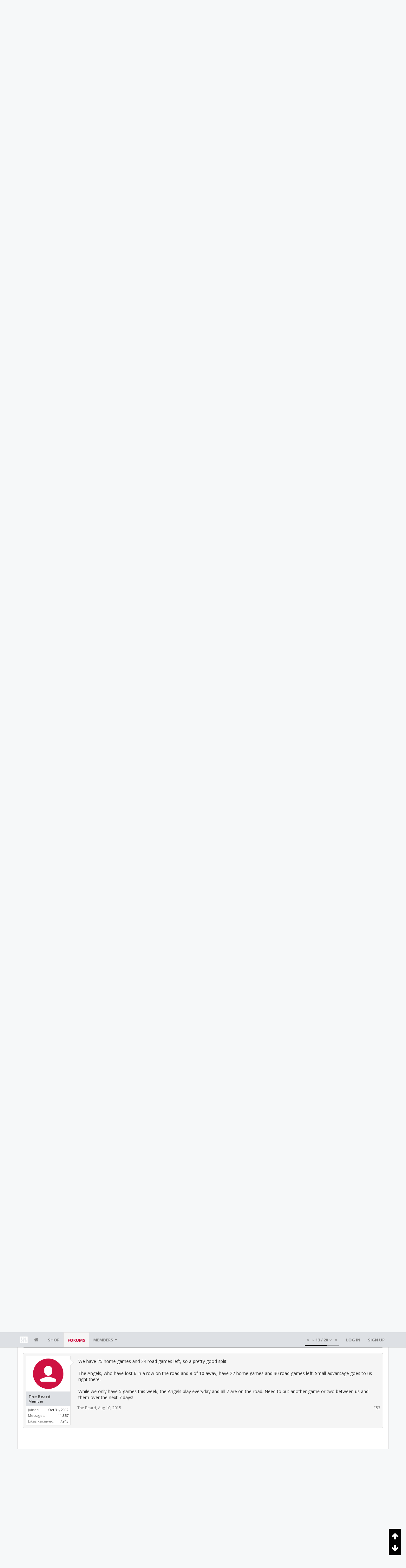

--- FILE ---
content_type: text/html; charset=UTF-8
request_url: https://bbs.clutchfans.net/threads/a-l-west-magic-number.268104/page-3
body_size: 19880
content:
<!DOCTYPE html>









	









	




	




	





	




	
		
	
	
	
		
	


<html id="XenForo" lang="en-US" dir="LTR" class="Public NoJs uix_javascriptNeedsInit LoggedOut NoSidebar  Responsive pageIsLtr   hasTabLinks  not_hasSearch   is-sidebarOpen hasRightSidebar is-setWidth navStyle_0 pageStyle_1 hasFlexbox" xmlns:fb="http://www.facebook.com/2008/fbml">
<head>


	<meta charset="utf-8" />
	<meta http-equiv="X-UA-Compatible" content="IE=Edge,chrome=1" />
	
		<meta name="viewport" content="width=device-width, initial-scale=1" />
	
	
		<base href="https://bbs.clutchfans.net/" />
		<script>
			var _b = document.getElementsByTagName('base')[0], _bH = "https://bbs.clutchfans.net/";
			if (_b && _b.href != _bH) _b.href = _bH;
		</script>
	

	<title>A.L. west magic number | Page 3 | ClutchFans</title>

	<noscript><style>.JsOnly, .jsOnly { display: none !important; }</style></noscript>
	<link rel="stylesheet" href="css.php?css=xenforo,form,public&amp;style=4&amp;dir=LTR&amp;d=1762276119" />

	<link rel="stylesheet" href="css.php?css=bb_code,login_bar,message,message_user_info,moderator_bar,notices,panel_scroller,share_page,thread_view,uix_extendedFooter&amp;style=4&amp;dir=LTR&amp;d=1762276119" />


	<link rel="stylesheet" href="css.php?css=uix,uix_style&amp;style=4&amp;dir=LTR&amp;d=1762276119" />

	<style>
	/*** UIX -- PER USER STYLES ***/

	

	


	

</style>

	<link rel="stylesheet" href="css.php?css=EXTRA&amp;style=4&amp;dir=LTR&amp;d=1762276119" />

	

	<style>
/* Node Styling */

</style>

	

	

	<script>

	(function(i,s,o,g,r,a,m){i['GoogleAnalyticsObject']=r;i[r]=i[r]||function(){
	(i[r].q=i[r].q||[]).push(arguments)},i[r].l=1*new Date();a=s.createElement(o),
	m=s.getElementsByTagName(o)[0];a.async=1;a.src=g;m.parentNode.insertBefore(a,m)
	})(window,document,'script','//www.google-analytics.com/analytics.js','ga');
	
	ga('create', 'UA-260180-2', 'auto');
	ga('send', 'pageview');

</script>

<!-- Google tag (gtag.js) -->
<script async src="https://www.googletagmanager.com/gtag/js?id=G-FQ0YZ50VY9"></script>
<script>
  window.dataLayer = window.dataLayer || [];
  function gtag(){dataLayer.push(arguments);}
  gtag('js', new Date());

  gtag('config', 'G-FQ0YZ50VY9');
</script>
	
	












<link href="styles/uix/uix/css/font-awesome.min.css" rel="stylesheet">
<link href='//fonts.googleapis.com/css?family=Open+Sans:400,700|Roboto+Slab:300,400,700' rel='stylesheet' type='text/css'>


<script src="js/jquery/jquery-1.11.0.min.js"></script>



<script src="js/xenforo/xenforo.js?_v=e780186e"></script>




<!--[if lt IE 9]>
	
		 
        	<script src="//cdnjs.cloudflare.com/ajax/libs/html5shiv/3.7.2/html5shiv.min.js"></script>
	        
	        <script src="//cdnjs.cloudflare.com/ajax/libs/respond.js/1.4.2/respond.js"></script>
	        
	        <script src="//cdnjs.cloudflare.com/ajax/libs/selectivizr/1.0.2/selectivizr-min.js"></script>
	

<![endif]-->



<script>
	uix = {
		elm: {},
		fn:{},
		init: function(){
			if (uix.betaMode) {
				console.group('uix.%cinit()', 'color:#3498DB');
			}
			for(var x=0;x<uix.events.init.length;x++){
				uix.events.init[x]()
		  	}
		  	console.groupEnd('uix.%cinit()','color:#3498DB')
		},
	  	events: {init:[]},
	  	on: function(event, fn){
	  		if(event=='init'){
	  			uix.events.init.push(fn)
	  		}
	  	},

		betaMode				: parseInt('0'),
		jsPathUsed				: 'uix_style',
		jsGlobal				: parseInt('0'),


	  	version					: '1.5.9.1',
	  	jsHeadVersion				: '1.5.9.1',
	  	addonVersion				: '1001272',
	  	jsCacheBust				: '1',
	  	contentTemplate				: 'thread_view',

		javascriptInitHide			: parseInt('1'),
		globalPadding 				: parseInt('16px'),
		sidebarWidth				: parseInt('300px'),
		mainContainerMargin  	        	: '316px',
		maxResponsiveWideWidth   		: parseInt('850px'),
		maxResponsiveMediumWidth 		: parseInt('610px'),
		maxResponsiveNarrowWidth 		: parseInt('480px'),
		sidebarMaxResponsiveWidth		: parseInt('850px'),
		
			responsiveMessageBreakpoint		: parseInt('610px'),
		
		sidebarMaxResponsiveWidthStr		: '850px',

		
			offCanvasRightTriggerWidth	: parseInt('850px'),
		

		
			offCanvasLeftTriggerWidth	: parseInt('850px'),
		

		
			
				offCanvasNavTriggerWidth	: parseInt('850px'),
			
		
		
			
				offCanvasVisitorTriggerWidth	: parseInt('850px'),
			
		

		offcanvasTriggerAnimationDuration	: parseInt('300ms'),




		dropdownMenuAnimationSpeed		: parseInt('0ms'),
		inlineAlertBalloons			: (parseInt('1') && !parseInt('1')) || parseInt('1'),

		jumpToFixedDelayHide			: parseInt('1'),

		stickyNavigationMinWidth 		: parseInt('0'),
		stickyNavigationMinHeight		: parseInt('600'),
		stickyNavigationMaxWidth 		: parseInt('0'),
		stickyNavigationMaxHeight		: parseInt('0'),
		stickyNavigationPortraitMinWidth 	: parseInt('320'),
		stickyNavigationPortraitMinHeight	: parseInt('500'),
		stickyNavigationPortraitMaxWidth 	: parseInt('0'),
		stickyNavigationPortraitMaxHeight	: parseInt('0'),
		stickySidebar 				: 1,
		
			sidebarInnerFloat		: "right",
		
		RTL					: 0,
		stickyItems 				: {},
		stickyGlobalMinimumPosition		: parseInt('200px'),
		stickyGlobalScrollUp			: parseInt('0'),
		stickyDisableIOSThirdParty		: parseInt('1'),
		preventAlwaysSticky			: parseInt('0'),

		searchMinimalSize			: parseInt('610px'),

		searchPosition				: parseInt('1'),

		nodeStyle				: parseInt('0'),
		pageStyle				: parseInt('1'),

		enableBorderCheck			: parseInt('1'),
		enableULManager				: parseInt('1'),

		threadSlidingAvatar			: parseInt('0'),
		threadSlidingExtra			: parseInt('0'),
		threadSlidingHover			: parseInt('0'),
		threadSlidingStaffShow			: parseInt('0'),
		threadSlidingGlobalEnable		: parseInt('1'),

		signatureHidingEnabled			: parseInt('0'),
		signatureHidingEnabledAddon		: parseInt('1'),
		signatureMaxHeight			: parseInt('100px'),
		signatureHoverEnabled			: parseInt('0'),

		enableStickyFooter 			: parseInt('1'),
		stickyFooterBottomOffset 		: parseInt('16px') * 2,

		
			sidebarStickyBottomOffset	: parseInt(0),
		

	  	
			offCanvasSidebar			: 1,

			
				offCanvasSidebarVisitorTabs		: 1,
			

		

		offcanvasLeftStatic			: 1 && parseInt('0') && parseInt('1'),
		offcanvasRightStatic			: 0 && parseInt('0') && parseInt('1'),
		offcanvasLeftStaticBreakpoint		: parseInt('1300px'),
		offcanvasRightStaticBreakpoint		: parseInt('1300px'),

		reinsertWelcomeBlock			: parseInt('0'),

		sidebarCookieExpire			: '',
		canCollapseSidebar			: '',

		cookiePrefix				: 'xf_',
		sidebarLocation 			: parseInt('0'),

		collapsibleSidebar			: parseInt('1'),
		collapsedNodesDefault			: '',
		nodeGridCollapseEnabled			: parseInt('0'),			
		widthToggleUpper			: '100%',
		widthToggleLower			: '1170px',
		
			toggleWidthEnabled		: parseInt('0'),
		
		toggleWidthBreakpoint			: parseInt('1202'),
		collapsibleNodes			: parseInt('1'),
		collapsibleSticky			: parseInt('1'),
		ajaxWidthToggleLink			: 'uix/toggle-width',
		ajaxStickyThreadToggleLink		: 'uix/toggle-sticky-threads',
		ajaxStickyThreadExpandLink		: 'uix/expand-sticky-threads',
		ajaxStickyThreadCollapseLink		: 'uix/collapse-sticky-threads',
		ajaxSidebarToggleLink			: 'uix/toggle-sidebar',

		stickySidebarDelayInit			: parseInt('1'),
		stickySidebarLegacy			: parseInt('0'),
		stickySidebarDisableIOS			: parseInt('1'),

		user					: {
								'themeName'		: 'ClutchFans Original',
								'-themeParents'		: '4,2,0',
								'-themeModified'	: '1762276119',
								'-themeSelectable'	: '1',
								languageName		: 'English (US)',
								stickyEnableUserbar	: (parseInt('') == parseInt('')) ? parseInt('') : true,
								stickyEnableNav		: (parseInt('') == parseInt('')) ? parseInt('') : true,
								stickyEnableSidebar	: (parseInt('') == parseInt('')) ? parseInt('') : true,
								widthToggleState	: (parseInt('0') == parseInt('0')) ? parseInt('0') : parseInt('0'),
								stickyThreadsState	: (parseInt('') == parseInt('')) ? (parseInt('') > 0) : 0,
								
									sidebarState	: 0,
								
								
									collapseUserInfo : 1,
								
								
									signatureHiding : 1,
								
								isAdmin			: parseInt('0"')
							}
	};

	if(uix.stickyNavigationMaxWidth == 0){uix.stickyNavigationMaxWidth = 999999}
	if(uix.stickyNavigationMaxHeight == 0){uix.stickyNavigationMaxHeight = 999999}
	if(uix.stickyNavigationPortraitMaxWidth == 0){uix.stickyNavigationPortraitMaxWidth = 999999}
	if(uix.stickyNavigationPortraitMaxHeight == 0){uix.stickyNavigationPortraitMaxHeight = 999999}

	
		uix.stickyItems['#navigation'] = {normalHeight:parseInt('48'), stickyHeight:parseInt('48')}

		var subElement = null;
		
			//if tablinks are visible
			uix.stickyItems['#navigation'].options = {subElement: '#navigation .tabLinks', subNormalHeight: parseInt('41'), subStickyHeight: parseInt('40'), subStickyHide: 1 == 1 , scrollSticky: uix.stickyGlobalScrollUp }
		

	

	
	$(document).ready(function() {
		if ( $('#userBar').length ) {
			uix.stickyItems['#userBar']= {normalHeight:parseInt('40'), stickyHeight:parseInt('40')}

			uix.stickyItems['#userBar'].options = {scrollSticky: uix.stickyGlobalScrollUp }
		}
	});
	

	$(document).ready(function(){

	//put jquery code here


});

	uix.debug = function() {
		result = "\n\n############============   Begin Copying Here   ============############\n\n";
		result += "Error: the functions file was not found.";
		result += "\n\n############============   End Copying Here   ============############\n\n";

		uix.fixJsVisibility();

		console.log(result);
	}

</script>

<script src="js/audentio/uix_style/functions.min.js?_v=e780186e_1.5.9.1_1"></script>

<script>
	uix.adminJsError = function(errMsg) {
		console.error(errMsg);

		
	}

	uix.fixJsVisibility = function() {
		var userBar = $('.hasJs #userBar');
		var nodeList = $('.hasJs #forums, .hasJs .category_view .nodeList, .hasJs .watch_forums .nodeList');
		var panels = $('.js-uix_panels')
		if (userBar.length) userBar.css('display', 'block');
		if (nodeList.length) nodeList.css('visibility', 'visible');
		if (panels.length) $('.js-uix_panels').removeClass('needsInit');
		$('html').removeClass('uix_javascriptNeedsInit');
	}

	uix.catchJsError = function(err) {
		console.log("\n\n############============   Begin Copying Here   ============############\n\n")
		var errMsg = "Uh Oh!  It looks like there's an error in your page's javascript.  There will likely be significant issues with the use of the forum until this is corrected.  If you are unable to resolve this and believe it is due to a bug in your Audentio Design theme, contact Audentio support and include a copy of the text between the designated areas from your javascript console.  This is the error: \n\n" + err ;
		uix.fixJsVisibility();
		uix.adminJsError(errMsg);
		console.log("\n\n");
		console.log(err);
		console.log("\n\n");
		try {
			uix.debug(true);
		} catch (err) {
			console.log("Unable to include uix.debug();");
		}

		console.log("\n\n############============   End Copying Here   ============############\n\n");
	}

	$(document).ready(function(){
		if (typeof(audentio) === 'undefined' || typeof(uix.jsVersion) === 'undefined') {
			var errMsg = 'Uh Oh!  It looks like the javascript for your theme was not found in /js/audentio/uix_style/.\n\n';
			if (uix.jsGlobal) {
				errMsg += 'Your forum is set to use the same javascript directory for all your themes.  Consider disabling this or modifying the directory.  Options are located under Options > [UI.X] General.\n\n'
			} else {
				errMsg += 'Your theme has set the location of its javascript directory.  You may need to modify the javascript directory location style property located under [UI.X] Global Settings > Javascript Path.\n\n'
			}
			errMsg += 'If your files are in the directory specified, ensure that your file permissions allow them to be read.  There will likely be significant issues with the use of the forum until this is corrected.  If you are unable to resolve this, contact Audentio support.  This error has also been logged to the javascript console.';

			uix.fixJsVisibility();

			uix.adminJsError(errMsg);
		} else if (uix.jsHeadVersion.split('_')[0] != uix.jsVersion.split('_')[0]) {
			var errMsg = 'Uh Oh! It looks like the version of your javascript functions file does not match the version of your page_container_js_head template.  \n\nYour javascript functions file is version "' + uix.jsVersion + '". \nYour page_container_js_head is version "' + uix.jsHeadVersion + '".  \n\nIf your functions file version number is higher, ensure that you have merged all templates (especially page_container_js_head).  If your page_container_js_head version number is higher, ensure that you have correctly uploaded the latest version of the javascript functions file and that you have cleared anything that could cache an old version of the javascript (CDN / Cloudflare / etc.). \n\nThis issue could cause parts of your forum to not display or function correctly.  If this does not resolve the issue contact Audentio support.  This error has also been logged to the javascript console.';
			
			uix.fixJsVisibility();
			
			uix.adminJsError(errMsg);
		}
	});
</script>

<script>
	try {
		uix.dateHelper.phrase = {
			now: 'now',
			second: 's',
			minute: 'm',
			hour: 'h',
			day: 'd',
			week: 'w',
			year: 'y',
			century: 'c',
			ago: '{time} ago',
			future: 'in {time}'
		}


		uix.sticky.stickyMinDist = parseInt('50');

		$(document).ready(function(){
			try {
				
				
					audentio.pagination.enabled = true;
					
						audentio.grid.parentEle = 'navigation';
					
					audentio.pagination.outOfPhrase = '<span id="audentio_postPaginationCurrent" class="uix_postPagination_x"></span> / <span id="audentio_postPaginationTotal" class="uix_postPagination_y"></span>';
					audentio.pagination.enterIndexPhrase = 'Enter Index';
					audentio.pagination.offset = parseInt('0px');
				

				uix.initFunc();
			} catch (err) {
				uix.catchJsError(err);
			}
		});
	} catch (err) {
		uix.catchJsError(err);
	}
</script>



	
	<link rel="apple-touch-icon" href="https://bbs.clutchfans.net/styles/uix/xenforo/logo.og.png" />
	<link rel="alternate" type="application/rss+xml" title="RSS feed for ClutchFans" href="forums/-/index.rss" />
	
	<link rel="prev" href="threads/a-l-west-magic-number.268104/page-2" /><link rel="next" href="threads/a-l-west-magic-number.268104/page-4" />
	<link rel="canonical" href="https://bbs.clutchfans.net/threads/a-l-west-magic-number.268104/page-3" />
	<meta name="description" content="53 Going into today, 61 days left

Kazmir and Cleveland gonna get us a double dipper today." />	<meta property="og:site_name" content="ClutchFans" />
	<meta property="og:image" content="https://bbs.clutchfans.net/styles/uix/xenforo/avatars/avatar_male_m.png" />
	<meta property="og:image" content="https://bbs.clutchfans.net/styles/uix/xenforo/logo.og.png" />
	<meta property="og:type" content="article" />
	<meta property="og:url" content="https://bbs.clutchfans.net/threads/a-l-west-magic-number.268104/" />
	<meta property="og:title" content="A.L. west magic number" />
	<meta property="og:description" content="53 Going into today, 61 days left

Kazmir and Cleveland gonna get us a double dipper today." />
	
	
	




	
		<meta name="theme-color" content="rgb(206, 17, 65)">
		<meta name="msapplication-TileColor" content="rgb(206, 17, 65)">
	

			
		
		<!-- HEAD -->
		<script async src="https://cdn.fuseplatform.net/publift/tags/2/3911/fuse.js"></script>

	

</head>

<body class="node39 node33 SelectQuotable">


	

	
		

<div id="loginBar">
	<div class="pageContent">
		<span class="helper"></span>
	</div>
	<div class="pageWidth">

		

	</div>
</div>
	

	
		
		<div class="js-uix_panels uix_panels ">
			
				

<aside class="js-sidePanelWrapper sidePanelWrapper  sidePanelWrapper--left">
	<a href="#" class="js-panelMask uix_panelMask"></a>
	
		<div class="sidePanel sidePanel--nav">
			<nav>
<ul class="sidePanel__navTabs">
	
							<!-- home -->
							
								
								<li class="navTab home"><a href="https://bbs.clutchfans.net" class="navLink">Home</a></li>
								
							


								<!-- extra tabs: home -->
								



							<li class="navTab"><a href="https://shop.clutchfans.net" class="navLink">SHOP</a></li>
							

								<!-- forums -->
								
									
										<li class="navTab forums selected">

											<a href="https://bbs.clutchfans.net/" class="navLink">Forums</a>
											<a href="https://bbs.clutchfans.net/" class="SplitCtrl"><i class="uix_icon js-offcanvasIcon uix_icon-expandDropdown"></i></a>
								
											<div class="tabLinks">
									
													<ul class="secondaryContent blockLinksList">
													
														
														
														<li><a href="find-new/posts" rel="nofollow">Recent Posts</a></li>
														
													
													</ul>
									
											</div>
										</li>
								
								

								<!-- extra tabs: middle -->
								


								<!-- members -->
								
									
											<li class="navTab members ">

												<a href="https://bbs.clutchfans.net/members/" class="navLink">Members</a>
												<a href="https://bbs.clutchfans.net/members/" class="SplitCtrl"><i class="uix_icon js-offcanvasIcon uix_icon-expandDropdown"></i></a>
									
												<div class="tabLinks">
									
													<ul class="secondaryContent blockLinksList">
													
														<li><a href="members/">Notable Members</a></li>
														
														<li><a href="online/">Current Visitors</a></li>
														<li><a href="recent-activity/">Recent Activity</a></li>
														<li><a href="find-new/profile-posts">New Profile Posts</a></li>
													
													</ul>
									
											</div>
										</li>
								

								<!-- extra tabs: end -->
								

	

</ul>
</nav>
		</div>
	
</aside>
			
			
				

<aside class="js-sidePanelWrapper sidePanelWrapper  sidePanelWrapper--right">
	<a href="#" class="js-panelMask uix_panelMask"></a>
	
		
			<div class="sidePanel sidePanel--login">
				<form action="login/login" method="post" class="xenForm--uixLoginForm xenForm">

	<dl class="ctrlUnit fullWidth">
		<dt><label for="ctrl_pageLogin_login">Your name or email address:</label></dt>
		<dd><input type="text" name="login" value="" id="ctrl_pageLogin_login" class="textCtrl uix_fixIOSClickInput" tabindex="21" /></dd>
	</dl>

	<dl class="ctrlUnit fullWidth">
		<dt><label for="ctrl_pageLogin_password">Password:</label></dt>
		<dd>
			<input type="password" name="password" class="textCtrl uix_fixIOSClickInput" id="ctrl_pageLogin_password" tabindex="22" />
			<div><a href="lost-password/" class="OverlayTrigger OverlayCloser" tabindex="26">Forgot your password?</a></div>
		</dd>
	</dl>

	

	<dl class="ctrlUnit submitUnit">
		<dd>
			<input type="submit" class="button primary" value="Log in" data-loginPhrase="Log in" data-signupPhrase="Sign up" tabindex="24" />
			<label class="rememberPassword"><input type="checkbox" name="remember" value="1" id="ctrl_pageLogin_remember" tabindex="23" /> Stay logged in</label>
		</dd>
	</dl>

	

	<input type="hidden" name="cookie_check" value="1" />
	<input type="hidden" name="_xfToken" value="" />
	<input type="hidden" name="redirect" value="/threads/a-l-west-magic-number.268104/page-3" />
	

</form>
			</div>
		
	
</aside>
			

			<div class="mainPanelWrapper">
				<a href="#" class="js-panelMask uix_panelMask"></a>

	

	

<div class="uix_wrapperFix" style="height: 1px; margin-bottom: -1px;"></div>

<div id="uix_wrapper">
<div class="uix_wrapperFix" style="height: 1px; margin-bottom: -1px;"></div>

<div id="headerMover">
	<div id="headerProxy"></div>
<header>
	


<div id="header">
	



	

	
		<div id="logoBlock" class="header__blockItem ">

	

		<div class="pageContent">

		
		<div class="pageWidth">
		

		
		<div id="logo"><a href="https://bbs.clutchfans.net">
			<span></span>
			<img src="styles/uix/uix/logo.png" alt="ClutchFans" />
			
		</a></div>
		

		
			
		

		<span class="helper"></span>
		</div>
	</div>
</div>
	

	



<div id="navigation" class="header__blockItem  stickyTop">
	<div class="sticky_wrapper">
		<div class="uix_navigationWrapper">
		
			<div class="pageContent">
				<nav>
					<div class="navTabs">
						
						<div class="pageWidth">
						

							<ul class="publicTabs navLeft">

							
							<li id="logo_small">
								<a href="https://bbs.clutchfans.net">
								
									<img src="styles/uix/uix/logo_small.png">
								
								</a>
							</li>
							

							





	

	
		
	


	

	
		
	













	<li class="navTab  navTab--panelTrigger navTab--navPanelTrigger PopupClosed">
		<a class="navLink js-leftPanelTrigger" href="#">
			<i class="uix_icon uix_icon-menu"></i><span class="trigger__phrase">Menu</span>
		</a>
	</li>



							<!-- home -->
							
								
								<li class="navTab home PopupClosed"><a href="https://bbs.clutchfans.net" class="navLink"><i class="uix_icon uix_icon-home" title="Home"></i></a></li>
								
							


								<!-- extra tabs: home -->
								



							<li class="navTab"><a href="https://shop.clutchfans.net" class="navLink">SHOP</a></li>
							

								<!-- forums -->
								
									
										<li class="navTab forums selected">
	
											<a href="https://bbs.clutchfans.net/" class="navLink">Forums</a>
											<a href="https://bbs.clutchfans.net/" class="SplitCtrl" rel="Menu"></a>
	
											<div class="tabLinks forumsTabLinks">
												<div class="pageWidth">
													<div class="primaryContent menuHeader">
														<h3>Forums</h3>
														<div class="muted">Quick Links</div>
													</div>
									
													<ul class="secondaryContent blockLinksList">
													
														
														
														<li><a href="find-new/posts" rel="nofollow">Recent Posts</a></li>
														
													
													</ul>
									
													
												</div>
									
											</div>
										</li>
								
								

								<!-- extra tabs: middle -->
								


								<!-- members -->
								
									
										<li class="navTab members Popup PopupControl PopupClosed">
	
											<a href="https://bbs.clutchfans.net/members/" class="navLink">Members</a>
											<a href="https://bbs.clutchfans.net/members/" class="SplitCtrl" rel="Menu"></a>
	
											<div class="Menu JsOnly tabMenu membersTabLinks">
												
													<div class="primaryContent menuHeader">
														<h3>Members</h3>
														<div class="muted">Quick Links</div>
													</div>
									
													<ul class="secondaryContent blockLinksList">
													
														<li><a href="members/">Notable Members</a></li>
														
														<li><a href="online/">Current Visitors</a></li>
														<li><a href="recent-activity/">Recent Activity</a></li>
														<li><a href="find-new/profile-posts">New Profile Posts</a></li>
													
													</ul>
									
													
												
									
											</div>
										</li>
								

								<!-- extra tabs: end -->
								

								<!-- responsive popup -->
								<li class="navTab navigationHiddenTabs navTab--justIcon Popup PopupControl PopupClosed" style="display:none">

									<a rel="Menu" class="navLink NoPopupGadget uix_dropdownDesktopMenu"><i class="uix_icon uix_icon-navOverflow"></i><span class="uix_hide menuIcon">Menu</span></a>

									<div class="Menu JsOnly blockLinksList primaryContent" id="NavigationHiddenMenu"></div>
								</li>

								
								<!-- no selection -->
								
								

								
									
									
								

							</ul>


							


								<ul class="navRight visitorTabs">

								

									
										<li class="navTab audentio_postPagination" id="audentio_postPagination"></li>
									

									

									

									
										

	<li class="navTab login PopupClosed">
		
			<a href="login/" class="navLink uix_dropdownDesktopMenu OverlayTrigger" data-cacheOverlay="false">
				
				<strong class="loginText">Log in</strong>
			</a>
		

		

	</li>

	
	<li class="navTab register PopupClosed">
		<a href="register/" class="navLink">
			
			<strong>Sign up</strong>
		</a>
	</li>
	


									

									

									





	

	
		
	


	

	
		
	











									

								

								</ul>

							

							


						</div>
					</div>

				<span class="helper"></span>

				</nav>
			</div>
		
		</div>
	</div>
</div>



	
</div>

	
	
</header>

<div id="content" class="thread_view">
	
	<div class="pageWidth">
		<div class="pageContent">
	
			<!-- main content area -->

			

			

	<div class="section funbox">
	<div class="funboxWrapper">
	

		
			
				

					
		
					
						

						<!-- <div align=center> -->
						<div align=center style="min-height: 90px;">

							
							<!-- GAM 71161633/CLUTCHFNS_clutchfans/header -->
							<div data-fuse="header" style="min-height:100px;"></div>
							
				
							<script type='text/javascript'>
								// alert(window.innerWidth);
								if (window.innerWidth >= 1500) {
									document.write('<div style="float:left;position:absolute;z-index:100;left:1%;"><!-- GAM 71161633/CLUTCHFNS_clutchfans/vrec_lhs --><div data-fuse="vrec_lhs"></div></div>');
									document.write('<div style="float:right;position:absolute;z-index:100;right:1%;"><!-- GAM 71161633/CLUTCHFNS_clutchfans/vrec_rhs --><div data-fuse="vrec_rhs"></div></div>');
								}
							</script>
	
						</div>
						

						
					
					
			
		

	
	</div>
	</div>


			
			
			<div class="breadBoxTop  ">
				
				

<nav>

	

	
		
			
				
			
		
			
				
			
		
	

	<fieldset class="breadcrumb">
		<a href="misc/quick-navigation-menu?selected=node-39" class="OverlayTrigger jumpMenuTrigger" data-cacheOverlay="true" title="Open quick navigation"><i class="uix_icon uix_icon-sitemap"></i><!--Jump to...--></a>

		<div class="boardTitle"><strong>ClutchFans</strong></div>

		<span class="crumbs">
			
				<span class="crust homeCrumb" itemscope="itemscope" itemtype="http://data-vocabulary.org/Breadcrumb">
					<a href="https://bbs.clutchfans.net" class="crumb" rel="up" itemprop="url"><span itemprop="title"><i class="uix_icon uix_icon-home" title="Home"></i></span></a>
					<span class="arrow"><span></span></span>
				</span>
			

			
				<span class="crust selectedTabCrumb" itemscope="itemscope" itemtype="http://data-vocabulary.org/Breadcrumb">
					<a href="https://bbs.clutchfans.net/" class="crumb" rel="up" itemprop="url"><span itemprop="title">Forums</span></a>
					<span class="arrow"><span>&gt;</span></span>
				</span>
			

			
				
					<span class="crust" itemscope="itemscope" itemtype="http://data-vocabulary.org/Breadcrumb">
						<a href="https://bbs.clutchfans.net/#sports.33" class="crumb" rel="up" itemprop="url"><span itemprop="title">Sports</span></a>
						<span class="arrow"><span>&gt;</span></span>
					</span>
				
					<span class="crust" itemscope="itemscope" itemtype="http://data-vocabulary.org/Breadcrumb">
						<a href="https://bbs.clutchfans.net/forums/houston-astros.39/" class="crumb" rel="up" itemprop="url"><span itemprop="title">Houston Astros</span></a>
						<span class="arrow"><span>&gt;</span></span>
					</span>
				
			
		</span>
	</fieldset>
</nav>
				
			</div>
			
			

			

			

			

			


	
	
	
	
	

	


	

			
				<div class="mainContainer_noSidebar">
			
					<div class="mainContent">
						<!--[if lt IE 8]>
							<p class="importantMessage">You are using an out of date browser. It  may not display this or other websites correctly.<br />You should upgrade or use an <a href="https://www.google.com/chrome/browser/" target="_blank">alternative browser</a>.</p>
						<![endif]-->

						
						
						





<div class="PanelScroller Notices" data-vertical="0" data-speed="400" data-interval="4000">
	<div class="scrollContainer">
		<div class="PanelContainer">
			<ol class="Panels">
				
					<li class="panel Notice DismissParent notice_4 " data-notice="4">
	
	<div class="baseHtml noticeContent"><P>Welcome! Please take a few seconds to <a href="index.php?login/">create your free account</a> to post threads, make some friends, remove a few ads while surfing and much more. ClutchFans has been bringing fans together to talk Houston Sports since 1996.  Join us!</P></div>
	
	
</li>
				
			</ol>
		</div>
	</div>
	
	
</div>





						
						

						

						
						
							
								<!-- h1 title, description -->
								<div class="titleBar">
									
									<h1>A.L. west magic number</h1>

									<p id="pageDescription" class="muted ">
	Discussion in '<a href="forums/houston-astros.39/">Houston Astros</a>' started by <a href="members/soonerockstro.557/" class="username" dir="auto">SooneRockStro</a>, <a href="threads/a-l-west-magic-number.268104/"><span class="DateTime" title="Aug 1, 2015 at 9:31 PM">Aug 1, 2015</span></a>.
</p>
								</div>
							
						
						

						

						<!-- main template -->
						


















	<div class="tagBlock TagContainer">
	Tags:
	
		<ul class="tagList">
		
			<li><a href="tags/astros/" class="tag"><span class="arrow"></span>astros</a></li>
		
			<li><a href="tags/baseball/" class="tag"><span class="arrow"></span>baseball</a></li>
		
			<li><a href="tags/houston-astros/" class="tag"><span class="arrow"></span>houston astros</a></li>
		
			<li><a href="tags/magic/" class="tag"><span class="arrow"></span>magic</a></li>
		
			<li><a href="tags/mlb/" class="tag"><span class="arrow"></span>mlb</a></li>
		
		</ul>
	
	
</div>










	




<div class="pageNavLinkGroup">
	<div class="linkGroup SelectionCountContainer">
		
		
	</div>

	


<div class="PageNav"
	data-page="3"
	data-range="2"
	data-start="2"
	data-end="6"
	data-last="16"
	data-sentinel="{{sentinel}}"
	data-baseurl="threads/a-l-west-magic-number.268104/page-{{sentinel}}">
	
	<span class="pageNavHeader">Page 3 of 16</span>
	
	<nav>
		
			<a href="threads/a-l-west-magic-number.268104/page-2" class="text">&lt; Prev</a>
			
		
		
		<a href="threads/a-l-west-magic-number.268104/" class="" rel="start">1</a>
		
		
			<a class="PageNavPrev hidden">&larr;</a> <span class="scrollable"><span class="items">
		
		
		
			<a href="threads/a-l-west-magic-number.268104/page-2" class="">2</a>
		
			<a href="threads/a-l-west-magic-number.268104/page-3" class="currentPage ">3</a>
		
			<a href="threads/a-l-west-magic-number.268104/page-4" class="">4</a>
		
			<a href="threads/a-l-west-magic-number.268104/page-5" class="">5</a>
		
			<a href="threads/a-l-west-magic-number.268104/page-6" class="">6</a>
		
		
		
			</span></span> <a class="PageNavNext ">&rarr;</a>
		
		
		<a href="threads/a-l-west-magic-number.268104/page-16" class="">16</a>
		
		
			<a href="threads/a-l-west-magic-number.268104/page-4" class="text">Next &gt;</a>
			
		
	</nav>	
	
	
</div>

</div>





<form action="inline-mod/post/switch" method="post"
	class="InlineModForm section"
	data-cookieName="posts"
	data-controls="#InlineModControls"
	data-imodOptions="#ModerationSelect option">

	<ol class="messageList" id="messageList">
		
			
				


<li id="post-9956812" class="sectionMain message     " data-author="The Beard">

	<div class="uix_message ">

		

	

	














<div class="messageUserInfo" itemscope="itemscope" itemtype="http://data-vocabulary.org/Person">

<div class="messageUserBlock  is-expanded ">

	
		<div class="avatarHolder is-expanded">
			<div class="uix_avatarHolderInner">
			<span class="helper"></span>
			<a href="members/the-beard.52543/" class="avatar Av52543m" data-avatarhtml="true"><img src="styles/uix/xenforo/avatars/avatar_m.png" width="96" height="96" alt="The Beard" /></a>

			
			<!-- slot: message_user_info_avatar -->
			</div>
		</div>
	

	
		<h3 class="userText">
			<div class="uix_userTextInner">

				

				<a href="members/the-beard.52543/" class="username" dir="auto" itemprop="name">The Beard</a>
				<em class="userTitle" itemprop="title">Member</em>
			</div>
			

			<!-- slot: message_user_info_text -->
		</h3>
	
	
		<div class="extraUserInfo is-expanded">
			
			
				
					<dl class="pairsJustified">
						<dt>Joined:</dt>
						<dd>Oct 31, 2012</dd>
					</dl>
				

				
					<dl class="pairsJustified">
						<dt>Messages:</dt>
						<dd><a href="search/member?user_id=52543" class="concealed" rel="nofollow">11,857</a></dd>
					</dl>
				

				
					<dl class="pairsJustified">
						<dt>Likes Received:</dt>
						<dd>7,913</dd>
					</dl>
				

				

				

				

				

				

			
			
			
		</div>
	



	<span class="arrow"><span></span></span>
</div>
</div>

		<div class="messageInfo primaryContent">
			

			
			<div class="messageContent">
				<article>
					<blockquote class="messageText SelectQuoteContainer ugc baseHtml">
						
						
						53 Going into today, 61 days left<br />
<br />
Kazmir and Cleveland gonna get us a double dipper today.
						<div class="messageTextEndMarker">&nbsp;</div>
					</blockquote>
				</article>

				
			</div>
			

			

			<div class="messageDetails">

				

		

		<a href="threads/a-l-west-magic-number.268104/page-3#post-9956812" title="Permalink" class="item muted postNumber hashPermalink OverlayTrigger" data-href="posts/9956812/permalink">#41</a>

		<span class="item muted">
			<span class="authorEnd"><a href="members/the-beard.52543/" class="username author" dir="auto">The Beard</a>,</span>
			<a href="threads/a-l-west-magic-number.268104/page-3#post-9956812" title="Permalink" class="datePermalink">
			
				<span class="DateTime" title="Aug 5, 2015 at 9:24 AM">Aug 5, 2015</span>
			
			</a>
		</span>

	

				

			</div>
			


			

		 

	

			<div id="likes-post-9956812"></div>
		</div>

	</div> 

	
	
</li>


	<div class="funbox">
	<div class="funboxWrapper">
	

		
			
				

				


	 
 		
		<!-- GAM 71161633/CLUTCHFNS_clutchfans/incontent_1 -->
		<div data-fuse="incontent_1" style="min-height:250px;"></div>

	
	
	
 	
	
 	
	
	




			
		

	
	</div>
	</div>



			
		
			
				


<li id="post-9959917" class="sectionMain message     " data-author="The Beard">

	<div class="uix_message ">

		

	

	














<div class="messageUserInfo" itemscope="itemscope" itemtype="http://data-vocabulary.org/Person">

<div class="messageUserBlock  is-expanded ">

	
		<div class="avatarHolder is-expanded">
			<div class="uix_avatarHolderInner">
			<span class="helper"></span>
			<a href="members/the-beard.52543/" class="avatar Av52543m" data-avatarhtml="true"><img src="styles/uix/xenforo/avatars/avatar_m.png" width="96" height="96" alt="The Beard" /></a>

			
			<!-- slot: message_user_info_avatar -->
			</div>
		</div>
	

	
		<h3 class="userText">
			<div class="uix_userTextInner">

				

				<a href="members/the-beard.52543/" class="username" dir="auto" itemprop="name">The Beard</a>
				<em class="userTitle" itemprop="title">Member</em>
			</div>
			

			<!-- slot: message_user_info_text -->
		</h3>
	
	
		<div class="extraUserInfo is-expanded">
			
			
				
					<dl class="pairsJustified">
						<dt>Joined:</dt>
						<dd>Oct 31, 2012</dd>
					</dl>
				

				
					<dl class="pairsJustified">
						<dt>Messages:</dt>
						<dd><a href="search/member?user_id=52543" class="concealed" rel="nofollow">11,857</a></dd>
					</dl>
				

				
					<dl class="pairsJustified">
						<dt>Likes Received:</dt>
						<dd>7,913</dd>
					</dl>
				

				

				

				

				

				

			
			
			
		</div>
	



	<span class="arrow"><span></span></span>
</div>
</div>

		<div class="messageInfo primaryContent">
			

			
			<div class="messageContent">
				<article>
					<blockquote class="messageText SelectQuoteContainer ugc baseHtml">
						
						
						<div class="bbCodeBlock bbCodeQuote" data-author="The Beard">
	<aside>
		
			<div class="attribution type">The Beard said:
				
					<a href="goto/post?id=9956812#post-9956812" class="AttributionLink">&uarr;</a>
				
			</div>
		
		<blockquote class="quoteContainer"><div class="quote">53 Going into today, 61 days left<br />
<br />
Kazmir and Cleveland gonna get us a double dipper today.</div><div class="quoteExpand">Click to expand...</div></blockquote>
	</aside>
</div>52<br />
<br />
59 days left
						<div class="messageTextEndMarker">&nbsp;</div>
					</blockquote>
				</article>

				
			</div>
			

			

			<div class="messageDetails">

				

		

		<a href="threads/a-l-west-magic-number.268104/page-3#post-9959917" title="Permalink" class="item muted postNumber hashPermalink OverlayTrigger" data-href="posts/9959917/permalink">#42</a>

		<span class="item muted">
			<span class="authorEnd"><a href="members/the-beard.52543/" class="username author" dir="auto">The Beard</a>,</span>
			<a href="threads/a-l-west-magic-number.268104/page-3#post-9959917" title="Permalink" class="datePermalink">
			
				<span class="DateTime" title="Aug 7, 2015 at 7:24 AM">Aug 7, 2015</span>
			
			</a>
		</span>

	

				

			</div>
			


			

		 

	

			<div id="likes-post-9959917"></div>
		</div>

	</div> 

	
	
</li>


			
		
			
				


<li id="post-9959974" class="sectionMain message     " data-author="Buck Turgidson">

	<div class="uix_message ">

		

	

	














<div class="messageUserInfo" itemscope="itemscope" itemtype="http://data-vocabulary.org/Person">

<div class="messageUserBlock  is-expanded ">

	
		<div class="avatarHolder is-expanded">
			<div class="uix_avatarHolderInner">
			<span class="helper"></span>
			<a href="members/buck-turgidson.3493/" class="avatar Av3493m" data-avatarhtml="true"><img src="data/avatars/m/3/3493.jpg?1474648608" width="96" height="96" alt="Buck Turgidson" /></a>

			
			<!-- slot: message_user_info_avatar -->
			</div>
		</div>
	

	
		<h3 class="userText">
			<div class="uix_userTextInner">

				

				<a href="members/buck-turgidson.3493/" class="username" dir="auto" itemprop="name">Buck Turgidson</a>
				<em class="userTitle" itemprop="title">Member</em>
			</div>
			

			<!-- slot: message_user_info_text -->
		</h3>
	
	
		<div class="extraUserInfo is-expanded">
			
			
				
					<dl class="pairsJustified">
						<dt>Joined:</dt>
						<dd>Feb 14, 2002</dd>
					</dl>
				

				
					<dl class="pairsJustified">
						<dt>Messages:</dt>
						<dd><a href="search/member?user_id=3493" class="concealed" rel="nofollow">109,031</a></dd>
					</dl>
				

				
					<dl class="pairsJustified">
						<dt>Likes Received:</dt>
						<dd>113,505</dd>
					</dl>
				

				

				

				

				

				

			
			
			
		</div>
	



	<span class="arrow"><span></span></span>
</div>
</div>

		<div class="messageInfo primaryContent">
			

			
			<div class="messageContent">
				<article>
					<blockquote class="messageText SelectQuoteContainer ugc baseHtml">
						
						
						There is approximately 9031 minutes of Astros baseball left before the playoffs.
						<div class="messageTextEndMarker">&nbsp;</div>
					</blockquote>
				</article>

				
			</div>
			

			

			<div class="messageDetails">

				

		

		<a href="threads/a-l-west-magic-number.268104/page-3#post-9959974" title="Permalink" class="item muted postNumber hashPermalink OverlayTrigger" data-href="posts/9959974/permalink">#43</a>

		<span class="item muted">
			<span class="authorEnd"><a href="members/buck-turgidson.3493/" class="username author" dir="auto">Buck Turgidson</a>,</span>
			<a href="threads/a-l-west-magic-number.268104/page-3#post-9959974" title="Permalink" class="datePermalink">
			
				<span class="DateTime" title="Aug 7, 2015 at 9:05 AM">Aug 7, 2015</span>
			
			</a>
		</span>

	

				

			</div>
			


			

		 

	

			<div id="likes-post-9959974"></div>
		</div>

	</div> 

	
	
</li>


			
		
			
				


<li id="post-9960018" class="sectionMain message     " data-author="The Beard">

	<div class="uix_message ">

		

	

	














<div class="messageUserInfo" itemscope="itemscope" itemtype="http://data-vocabulary.org/Person">

<div class="messageUserBlock  is-expanded ">

	
		<div class="avatarHolder is-expanded">
			<div class="uix_avatarHolderInner">
			<span class="helper"></span>
			<a href="members/the-beard.52543/" class="avatar Av52543m" data-avatarhtml="true"><img src="styles/uix/xenforo/avatars/avatar_m.png" width="96" height="96" alt="The Beard" /></a>

			
			<!-- slot: message_user_info_avatar -->
			</div>
		</div>
	

	
		<h3 class="userText">
			<div class="uix_userTextInner">

				

				<a href="members/the-beard.52543/" class="username" dir="auto" itemprop="name">The Beard</a>
				<em class="userTitle" itemprop="title">Member</em>
			</div>
			

			<!-- slot: message_user_info_text -->
		</h3>
	
	
		<div class="extraUserInfo is-expanded">
			
			
				
					<dl class="pairsJustified">
						<dt>Joined:</dt>
						<dd>Oct 31, 2012</dd>
					</dl>
				

				
					<dl class="pairsJustified">
						<dt>Messages:</dt>
						<dd><a href="search/member?user_id=52543" class="concealed" rel="nofollow">11,857</a></dd>
					</dl>
				

				
					<dl class="pairsJustified">
						<dt>Likes Received:</dt>
						<dd>7,913</dd>
					</dl>
				

				

				

				

				

				

			
			
			
		</div>
	



	<span class="arrow"><span></span></span>
</div>
</div>

		<div class="messageInfo primaryContent">
			

			
			<div class="messageContent">
				<article>
					<blockquote class="messageText SelectQuoteContainer ugc baseHtml">
						
						
						<div class="bbCodeBlock bbCodeQuote" data-author="Buck Turgidson">
	<aside>
		
			<div class="attribution type">Buck Turgidson said:
				
					<a href="goto/post?id=9959974#post-9959974" class="AttributionLink">&uarr;</a>
				
			</div>
		
		<blockquote class="quoteContainer"><div class="quote">There is approximately 9031 minutes of Astros baseball left before the playoffs.</div><div class="quoteExpand">Click to expand...</div></blockquote>
	</aside>
</div>Na, if you considered the games we have left with the rangers, you better up that into the 12,000&#039;s
						<div class="messageTextEndMarker">&nbsp;</div>
					</blockquote>
				</article>

				
			</div>
			

			

			<div class="messageDetails">

				

		

		<a href="threads/a-l-west-magic-number.268104/page-3#post-9960018" title="Permalink" class="item muted postNumber hashPermalink OverlayTrigger" data-href="posts/9960018/permalink">#44</a>

		<span class="item muted">
			<span class="authorEnd"><a href="members/the-beard.52543/" class="username author" dir="auto">The Beard</a>,</span>
			<a href="threads/a-l-west-magic-number.268104/page-3#post-9960018" title="Permalink" class="datePermalink">
			
				<span class="DateTime" title="Aug 7, 2015 at 9:33 AM">Aug 7, 2015</span>
			
			</a>
		</span>

	

				

			</div>
			


			

		 

	

			<div id="likes-post-9960018"></div>
		</div>

	</div> 

	
	
</li>


			
		
			
				


<li id="post-9962203" class="sectionMain message     " data-author="Houstunna">

	<div class="uix_message ">

		

	

	














<div class="messageUserInfo" itemscope="itemscope" itemtype="http://data-vocabulary.org/Person">

<div class="messageUserBlock  is-expanded ">

	
		<div class="avatarHolder is-expanded">
			<div class="uix_avatarHolderInner">
			<span class="helper"></span>
			<a href="members/houstunna.57411/" class="avatar Av57411m" data-avatarhtml="true"><img src="data/avatars/m/57/57411.jpg?1711056042" width="96" height="96" alt="Houstunna" /></a>

			
			<!-- slot: message_user_info_avatar -->
			</div>
		</div>
	

	
		<h3 class="userText">
			<div class="uix_userTextInner">

				

				<a href="members/houstunna.57411/" class="username" dir="auto" itemprop="name">Houstunna</a>
				<em class="userTitle" itemprop="title">Graphic Warning</em>
			</div>
			<em class="userBanner gSupport wrapped" itemprop="title"><span class="before"></span><strong>Supporting Member</strong><span class="after"></span></em>

			<!-- slot: message_user_info_text -->
		</h3>
	
	
		<div class="extraUserInfo is-expanded">
			
			
				
					<dl class="pairsJustified">
						<dt>Joined:</dt>
						<dd>Dec 9, 2013</dd>
					</dl>
				

				
					<dl class="pairsJustified">
						<dt>Messages:</dt>
						<dd><a href="search/member?user_id=57411" class="concealed" rel="nofollow">39,532</a></dd>
					</dl>
				

				
					<dl class="pairsJustified">
						<dt>Likes Received:</dt>
						<dd>35,986</dd>
					</dl>
				

				

				

				

				

				

			
			
			
		</div>
	



	<span class="arrow"><span></span></span>
</div>
</div>

		<div class="messageInfo primaryContent">
			

			
			<div class="messageContent">
				<article>
					<blockquote class="messageText SelectQuoteContainer ugc baseHtml">
						
						
						Jimenez shutdown LA last night<br />
<br />
5-0<br />
<br />
<br />
<b>Magic Number - 51</b>
						<div class="messageTextEndMarker">&nbsp;</div>
					</blockquote>
				</article>

				
			</div>
			

			

			<div class="messageDetails">

				

		

		<a href="threads/a-l-west-magic-number.268104/page-3#post-9962203" title="Permalink" class="item muted postNumber hashPermalink OverlayTrigger" data-href="posts/9962203/permalink">#45</a>

		<span class="item muted">
			<span class="authorEnd"><a href="members/houstunna.57411/" class="username author" dir="auto">Houstunna</a>,</span>
			<a href="threads/a-l-west-magic-number.268104/page-3#post-9962203" title="Permalink" class="datePermalink">
			
				<span class="DateTime" title="Aug 9, 2015 at 10:45 AM">Aug 9, 2015</span>
			
			</a>
		</span>

	

				

			</div>
			


			

		 

	

			<div id="likes-post-9962203"></div>
		</div>

	</div> 

	
	
</li>


			
		
			
				


<li id="post-9962240" class="sectionMain message     " data-author="Camarograna2">

	<div class="uix_message ">

		

	

	














<div class="messageUserInfo" itemscope="itemscope" itemtype="http://data-vocabulary.org/Person">

<div class="messageUserBlock  is-expanded ">

	
		<div class="avatarHolder is-expanded">
			<div class="uix_avatarHolderInner">
			<span class="helper"></span>
			<a href="members/camarograna2.50207/" class="avatar Av50207m" data-avatarhtml="true"><img src="data/avatars/m/50/50207.jpg?1496162062" width="96" height="96" alt="Camarograna2" /></a>

			
			<!-- slot: message_user_info_avatar -->
			</div>
		</div>
	

	
		<h3 class="userText">
			<div class="uix_userTextInner">

				

				<a href="members/camarograna2.50207/" class="username" dir="auto" itemprop="name">Camarograna2</a>
				<em class="userTitle" itemprop="title">Member</em>
			</div>
			

			<!-- slot: message_user_info_text -->
		</h3>
	
	
		<div class="extraUserInfo is-expanded">
			
			
				
					<dl class="pairsJustified">
						<dt>Joined:</dt>
						<dd>Jan 25, 2012</dd>
					</dl>
				

				
					<dl class="pairsJustified">
						<dt>Messages:</dt>
						<dd><a href="search/member?user_id=50207" class="concealed" rel="nofollow">838</a></dd>
					</dl>
				

				
					<dl class="pairsJustified">
						<dt>Likes Received:</dt>
						<dd>60</dd>
					</dl>
				

				

				

				

				

				

			
			
			
		</div>
	



	<span class="arrow"><span></span></span>
</div>
</div>

		<div class="messageInfo primaryContent">
			

			
			<div class="messageContent">
				<article>
					<blockquote class="messageText SelectQuoteContainer ugc baseHtml">
						
						
						3-5 since thread started. Should we lock thread?
						<div class="messageTextEndMarker">&nbsp;</div>
					</blockquote>
				</article>

				
			</div>
			

			

			<div class="messageDetails">

				

		

		<a href="threads/a-l-west-magic-number.268104/page-3#post-9962240" title="Permalink" class="item muted postNumber hashPermalink OverlayTrigger" data-href="posts/9962240/permalink">#46</a>

		<span class="item muted">
			<span class="authorEnd"><a href="members/camarograna2.50207/" class="username author" dir="auto">Camarograna2</a>,</span>
			<a href="threads/a-l-west-magic-number.268104/page-3#post-9962240" title="Permalink" class="datePermalink">
			
				<span class="DateTime" title="Aug 9, 2015 at 11:30 AM">Aug 9, 2015</span>
			
			</a>
		</span>

	

				

			</div>
			


			

		 

	

			<div id="likes-post-9962240"></div>
		</div>

	</div> 

	
	
</li>


			
		
			
				


<li id="post-9962249" class="sectionMain message     " data-author="Buck Turgidson">

	<div class="uix_message ">

		

	

	














<div class="messageUserInfo" itemscope="itemscope" itemtype="http://data-vocabulary.org/Person">

<div class="messageUserBlock  is-expanded ">

	
		<div class="avatarHolder is-expanded">
			<div class="uix_avatarHolderInner">
			<span class="helper"></span>
			<a href="members/buck-turgidson.3493/" class="avatar Av3493m" data-avatarhtml="true"><img src="data/avatars/m/3/3493.jpg?1474648608" width="96" height="96" alt="Buck Turgidson" /></a>

			
			<!-- slot: message_user_info_avatar -->
			</div>
		</div>
	

	
		<h3 class="userText">
			<div class="uix_userTextInner">

				

				<a href="members/buck-turgidson.3493/" class="username" dir="auto" itemprop="name">Buck Turgidson</a>
				<em class="userTitle" itemprop="title">Member</em>
			</div>
			

			<!-- slot: message_user_info_text -->
		</h3>
	
	
		<div class="extraUserInfo is-expanded">
			
			
				
					<dl class="pairsJustified">
						<dt>Joined:</dt>
						<dd>Feb 14, 2002</dd>
					</dl>
				

				
					<dl class="pairsJustified">
						<dt>Messages:</dt>
						<dd><a href="search/member?user_id=3493" class="concealed" rel="nofollow">109,031</a></dd>
					</dl>
				

				
					<dl class="pairsJustified">
						<dt>Likes Received:</dt>
						<dd>113,505</dd>
					</dl>
				

				

				

				

				

				

			
			
			
		</div>
	



	<span class="arrow"><span></span></span>
</div>
</div>

		<div class="messageInfo primaryContent">
			

			
			<div class="messageContent">
				<article>
					<blockquote class="messageText SelectQuoteContainer ugc baseHtml">
						
						
						The Astros have 12,097,920 Altuves of airplane travel left in the regular season.
						<div class="messageTextEndMarker">&nbsp;</div>
					</blockquote>
				</article>

				
			</div>
			

			

			<div class="messageDetails">

				

		

		<a href="threads/a-l-west-magic-number.268104/page-3#post-9962249" title="Permalink" class="item muted postNumber hashPermalink OverlayTrigger" data-href="posts/9962249/permalink">#47</a>

		<span class="item muted">
			<span class="authorEnd"><a href="members/buck-turgidson.3493/" class="username author" dir="auto">Buck Turgidson</a>,</span>
			<a href="threads/a-l-west-magic-number.268104/page-3#post-9962249" title="Permalink" class="datePermalink">
			
				<span class="DateTime" title="Aug 9, 2015 at 11:37 AM">Aug 9, 2015</span>
			
			</a>
		</span>

	

				

			</div>
			


			

		 

	

			<div id="likes-post-9962249"></div>
		</div>

	</div> 

	
	
</li>


	<div class="funbox">
	<div class="funboxWrapper">
	

		
			
				

				


	
	
	

		<!-- GAM 71161633/CLUTCHFNS_clutchfans/incontent_2 -->
		<div data-fuse="incontent_2" style="min-height:250px;"></div>

 	
 	
	
 	
	
	




			
		

	
	</div>
	</div>



			
		
			
				


<li id="post-9962280" class="sectionMain message     " data-author="The Beard">

	<div class="uix_message ">

		

	

	














<div class="messageUserInfo" itemscope="itemscope" itemtype="http://data-vocabulary.org/Person">

<div class="messageUserBlock  is-expanded ">

	
		<div class="avatarHolder is-expanded">
			<div class="uix_avatarHolderInner">
			<span class="helper"></span>
			<a href="members/the-beard.52543/" class="avatar Av52543m" data-avatarhtml="true"><img src="styles/uix/xenforo/avatars/avatar_m.png" width="96" height="96" alt="The Beard" /></a>

			
			<!-- slot: message_user_info_avatar -->
			</div>
		</div>
	

	
		<h3 class="userText">
			<div class="uix_userTextInner">

				

				<a href="members/the-beard.52543/" class="username" dir="auto" itemprop="name">The Beard</a>
				<em class="userTitle" itemprop="title">Member</em>
			</div>
			

			<!-- slot: message_user_info_text -->
		</h3>
	
	
		<div class="extraUserInfo is-expanded">
			
			
				
					<dl class="pairsJustified">
						<dt>Joined:</dt>
						<dd>Oct 31, 2012</dd>
					</dl>
				

				
					<dl class="pairsJustified">
						<dt>Messages:</dt>
						<dd><a href="search/member?user_id=52543" class="concealed" rel="nofollow">11,857</a></dd>
					</dl>
				

				
					<dl class="pairsJustified">
						<dt>Likes Received:</dt>
						<dd>7,913</dd>
					</dl>
				

				

				

				

				

				

			
			
			
		</div>
	



	<span class="arrow"><span></span></span>
</div>
</div>

		<div class="messageInfo primaryContent">
			

			
			<div class="messageContent">
				<article>
					<blockquote class="messageText SelectQuoteContainer ugc baseHtml">
						
						
						<div class="bbCodeBlock bbCodeQuote" data-author="Houstunna">
	<aside>
		
			<div class="attribution type">Houstunna said:
				
					<a href="goto/post?id=9962203#post-9962203" class="AttributionLink">&uarr;</a>
				
			</div>
		
		<blockquote class="quoteContainer"><div class="quote">Jimenez shutdown LA last night<br />
<br />
5-0<br />
<br />
<br />
<b>Magic Number - 51</b></div><div class="quoteExpand">Click to expand...</div></blockquote>
	</aside>
</div>Yep, 57 days left for those 51<br />
<br />
Let&#039;s get a double dipper today!
						<div class="messageTextEndMarker">&nbsp;</div>
					</blockquote>
				</article>

				
			</div>
			

			

			<div class="messageDetails">

				

		

		<a href="threads/a-l-west-magic-number.268104/page-3#post-9962280" title="Permalink" class="item muted postNumber hashPermalink OverlayTrigger" data-href="posts/9962280/permalink">#48</a>

		<span class="item muted">
			<span class="authorEnd"><a href="members/the-beard.52543/" class="username author" dir="auto">The Beard</a>,</span>
			<a href="threads/a-l-west-magic-number.268104/page-3#post-9962280" title="Permalink" class="datePermalink">
			
				<span class="DateTime" title="Aug 9, 2015 at 12:14 PM">Aug 9, 2015</span>
			
			</a>
		</span>

	

				

			</div>
			


			

		 

	

			<div id="likes-post-9962280"></div>
		</div>

	</div> 

	
	
</li>


			
		
			
				


<li id="post-9962282" class="sectionMain message     " data-author="The Beard">

	<div class="uix_message ">

		

	

	














<div class="messageUserInfo" itemscope="itemscope" itemtype="http://data-vocabulary.org/Person">

<div class="messageUserBlock  is-expanded ">

	
		<div class="avatarHolder is-expanded">
			<div class="uix_avatarHolderInner">
			<span class="helper"></span>
			<a href="members/the-beard.52543/" class="avatar Av52543m" data-avatarhtml="true"><img src="styles/uix/xenforo/avatars/avatar_m.png" width="96" height="96" alt="The Beard" /></a>

			
			<!-- slot: message_user_info_avatar -->
			</div>
		</div>
	

	
		<h3 class="userText">
			<div class="uix_userTextInner">

				

				<a href="members/the-beard.52543/" class="username" dir="auto" itemprop="name">The Beard</a>
				<em class="userTitle" itemprop="title">Member</em>
			</div>
			

			<!-- slot: message_user_info_text -->
		</h3>
	
	
		<div class="extraUserInfo is-expanded">
			
			
				
					<dl class="pairsJustified">
						<dt>Joined:</dt>
						<dd>Oct 31, 2012</dd>
					</dl>
				

				
					<dl class="pairsJustified">
						<dt>Messages:</dt>
						<dd><a href="search/member?user_id=52543" class="concealed" rel="nofollow">11,857</a></dd>
					</dl>
				

				
					<dl class="pairsJustified">
						<dt>Likes Received:</dt>
						<dd>7,913</dd>
					</dl>
				

				

				

				

				

				

			
			
			
		</div>
	



	<span class="arrow"><span></span></span>
</div>
</div>

		<div class="messageInfo primaryContent">
			

			
			<div class="messageContent">
				<article>
					<blockquote class="messageText SelectQuoteContainer ugc baseHtml">
						
						
						<div class="bbCodeBlock bbCodeQuote" data-author="Camarograna2">
	<aside>
		
			<div class="attribution type">Camarograna2 said:
				
					<a href="goto/post?id=9962240#post-9962240" class="AttributionLink">&uarr;</a>
				
			</div>
		
		<blockquote class="quoteContainer"><div class="quote">3-5 since thread started. Should we lock thread?</div><div class="quoteExpand">Click to expand...</div></blockquote>
	</aside>
</div>I&#039;m assuming you are very quiet during a no hitter <img src="styles/default/xenforo/clear.png" class="mceSmilieSprite mceSmilie2" alt=";)" title="Wink    ;)" />
						<div class="messageTextEndMarker">&nbsp;</div>
					</blockquote>
				</article>

				
			</div>
			

			

			<div class="messageDetails">

				

		

		<a href="threads/a-l-west-magic-number.268104/page-3#post-9962282" title="Permalink" class="item muted postNumber hashPermalink OverlayTrigger" data-href="posts/9962282/permalink">#49</a>

		<span class="item muted">
			<span class="authorEnd"><a href="members/the-beard.52543/" class="username author" dir="auto">The Beard</a>,</span>
			<a href="threads/a-l-west-magic-number.268104/page-3#post-9962282" title="Permalink" class="datePermalink">
			
				<span class="DateTime" title="Aug 9, 2015 at 12:14 PM">Aug 9, 2015</span>
			
			</a>
		</span>

	

				

			</div>
			


			

		 

	

			<div id="likes-post-9962282"></div>
		</div>

	</div> 

	
	
</li>


			
		
			
				


<li id="post-9962339" class="sectionMain message     " data-author="Houstunna">

	<div class="uix_message ">

		

	

	














<div class="messageUserInfo" itemscope="itemscope" itemtype="http://data-vocabulary.org/Person">

<div class="messageUserBlock  is-expanded ">

	
		<div class="avatarHolder is-expanded">
			<div class="uix_avatarHolderInner">
			<span class="helper"></span>
			<a href="members/houstunna.57411/" class="avatar Av57411m" data-avatarhtml="true"><img src="data/avatars/m/57/57411.jpg?1711056042" width="96" height="96" alt="Houstunna" /></a>

			
			<!-- slot: message_user_info_avatar -->
			</div>
		</div>
	

	
		<h3 class="userText">
			<div class="uix_userTextInner">

				

				<a href="members/houstunna.57411/" class="username" dir="auto" itemprop="name">Houstunna</a>
				<em class="userTitle" itemprop="title">Graphic Warning</em>
			</div>
			<em class="userBanner gSupport wrapped" itemprop="title"><span class="before"></span><strong>Supporting Member</strong><span class="after"></span></em>

			<!-- slot: message_user_info_text -->
		</h3>
	
	
		<div class="extraUserInfo is-expanded">
			
			
				
					<dl class="pairsJustified">
						<dt>Joined:</dt>
						<dd>Dec 9, 2013</dd>
					</dl>
				

				
					<dl class="pairsJustified">
						<dt>Messages:</dt>
						<dd><a href="search/member?user_id=57411" class="concealed" rel="nofollow">39,532</a></dd>
					</dl>
				

				
					<dl class="pairsJustified">
						<dt>Likes Received:</dt>
						<dd>35,986</dd>
					</dl>
				

				

				

				

				

				

			
			
			
		</div>
	



	<span class="arrow"><span></span></span>
</div>
</div>

		<div class="messageInfo primaryContent">
			

			
			<div class="messageContent">
				<article>
					<blockquote class="messageText SelectQuoteContainer ugc baseHtml">
						
						
						<div class="bbCodeBlock bbCodeQuote" data-author="Buck Turgidson">
	<aside>
		
			<div class="attribution type">Buck Turgidson said:
				
					<a href="goto/post?id=9962249#post-9962249" class="AttributionLink">&uarr;</a>
				
			</div>
		
		<blockquote class="quoteContainer"><div class="quote">The Astros have 12,097,920 Altuves of airplane travel left in the regular season.</div><div class="quoteExpand">Click to expand...</div></blockquote>
	</aside>
</div>Hopefully that&#039;s enough to get him <b>.320 BA</b> and/or <b>.370 OBP</b>
						<div class="messageTextEndMarker">&nbsp;</div>
					</blockquote>
				</article>

				
			</div>
			

			

			<div class="messageDetails">

				

		

		<a href="threads/a-l-west-magic-number.268104/page-3#post-9962339" title="Permalink" class="item muted postNumber hashPermalink OverlayTrigger" data-href="posts/9962339/permalink">#50</a>

		<span class="item muted">
			<span class="authorEnd"><a href="members/houstunna.57411/" class="username author" dir="auto">Houstunna</a>,</span>
			<a href="threads/a-l-west-magic-number.268104/page-3#post-9962339" title="Permalink" class="datePermalink">
			
				<span class="DateTime" title="Aug 9, 2015 at 1:18 PM">Aug 9, 2015</span>
			
			</a>
		</span>

	

				

			</div>
			


			

		 

	

			<div id="likes-post-9962339"></div>
		</div>

	</div> 

	
	
</li>


			
		
			
				


<li id="post-9962340" class="sectionMain message     " data-author="The Beard">

	<div class="uix_message ">

		

	

	














<div class="messageUserInfo" itemscope="itemscope" itemtype="http://data-vocabulary.org/Person">

<div class="messageUserBlock  is-expanded ">

	
		<div class="avatarHolder is-expanded">
			<div class="uix_avatarHolderInner">
			<span class="helper"></span>
			<a href="members/the-beard.52543/" class="avatar Av52543m" data-avatarhtml="true"><img src="styles/uix/xenforo/avatars/avatar_m.png" width="96" height="96" alt="The Beard" /></a>

			
			<!-- slot: message_user_info_avatar -->
			</div>
		</div>
	

	
		<h3 class="userText">
			<div class="uix_userTextInner">

				

				<a href="members/the-beard.52543/" class="username" dir="auto" itemprop="name">The Beard</a>
				<em class="userTitle" itemprop="title">Member</em>
			</div>
			

			<!-- slot: message_user_info_text -->
		</h3>
	
	
		<div class="extraUserInfo is-expanded">
			
			
				
					<dl class="pairsJustified">
						<dt>Joined:</dt>
						<dd>Oct 31, 2012</dd>
					</dl>
				

				
					<dl class="pairsJustified">
						<dt>Messages:</dt>
						<dd><a href="search/member?user_id=52543" class="concealed" rel="nofollow">11,857</a></dd>
					</dl>
				

				
					<dl class="pairsJustified">
						<dt>Likes Received:</dt>
						<dd>7,913</dd>
					</dl>
				

				

				

				

				

				

			
			
			
		</div>
	



	<span class="arrow"><span></span></span>
</div>
</div>

		<div class="messageInfo primaryContent">
			

			
			<div class="messageContent">
				<article>
					<blockquote class="messageText SelectQuoteContainer ugc baseHtml">
						
						
						<div class="bbCodeBlock bbCodeQuote" data-author="Houstunna">
	<aside>
		
			<div class="attribution type">Houstunna said:
				
					<a href="goto/post?id=9962339#post-9962339" class="AttributionLink">&uarr;</a>
				
			</div>
		
		<blockquote class="quoteContainer"><div class="quote">Hopefully that&#039;s enough to get him <b>.320 BA</b> and/or <b>.370 OBP</b></div><div class="quoteExpand">Click to expand...</div></blockquote>
	</aside>
</div>Yea Tuves getting hot could cure a lot of our road woes
						<div class="messageTextEndMarker">&nbsp;</div>
					</blockquote>
				</article>

				
			</div>
			

			

			<div class="messageDetails">

				

		

		<a href="threads/a-l-west-magic-number.268104/page-3#post-9962340" title="Permalink" class="item muted postNumber hashPermalink OverlayTrigger" data-href="posts/9962340/permalink">#51</a>

		<span class="item muted">
			<span class="authorEnd"><a href="members/the-beard.52543/" class="username author" dir="auto">The Beard</a>,</span>
			<a href="threads/a-l-west-magic-number.268104/page-3#post-9962340" title="Permalink" class="datePermalink">
			
				<span class="DateTime" title="Aug 9, 2015 at 1:20 PM">Aug 9, 2015</span>
			
			</a>
		</span>

	

				

			</div>
			


			

		 

	

			<div id="likes-post-9962340"></div>
		</div>

	</div> 

	
	
</li>


			
		
			
				


<li id="post-9962886" class="sectionMain message     " data-author="Camarograna2">

	<div class="uix_message ">

		

	

	














<div class="messageUserInfo" itemscope="itemscope" itemtype="http://data-vocabulary.org/Person">

<div class="messageUserBlock  is-expanded ">

	
		<div class="avatarHolder is-expanded">
			<div class="uix_avatarHolderInner">
			<span class="helper"></span>
			<a href="members/camarograna2.50207/" class="avatar Av50207m" data-avatarhtml="true"><img src="data/avatars/m/50/50207.jpg?1496162062" width="96" height="96" alt="Camarograna2" /></a>

			
			<!-- slot: message_user_info_avatar -->
			</div>
		</div>
	

	
		<h3 class="userText">
			<div class="uix_userTextInner">

				

				<a href="members/camarograna2.50207/" class="username" dir="auto" itemprop="name">Camarograna2</a>
				<em class="userTitle" itemprop="title">Member</em>
			</div>
			

			<!-- slot: message_user_info_text -->
		</h3>
	
	
		<div class="extraUserInfo is-expanded">
			
			
				
					<dl class="pairsJustified">
						<dt>Joined:</dt>
						<dd>Jan 25, 2012</dd>
					</dl>
				

				
					<dl class="pairsJustified">
						<dt>Messages:</dt>
						<dd><a href="search/member?user_id=50207" class="concealed" rel="nofollow">838</a></dd>
					</dl>
				

				
					<dl class="pairsJustified">
						<dt>Likes Received:</dt>
						<dd>60</dd>
					</dl>
				

				

				

				

				

				

			
			
			
		</div>
	



	<span class="arrow"><span></span></span>
</div>
</div>

		<div class="messageInfo primaryContent">
			

			
			<div class="messageContent">
				<article>
					<blockquote class="messageText SelectQuoteContainer ugc baseHtml">
						
						
						<div class="bbCodeBlock bbCodeQuote" data-author="The Beard">
	<aside>
		
			<div class="attribution type">The Beard said:
				
					<a href="goto/post?id=9962282#post-9962282" class="AttributionLink">&uarr;</a>
				
			</div>
		
		<blockquote class="quoteContainer"><div class="quote">I&#039;m assuming you are very quiet during a no hitter <img src="styles/default/xenforo/clear.png" class="mceSmilieSprite mceSmilie2" alt=";)" title="Wink    ;)" /></div><div class="quoteExpand">Click to expand...</div></blockquote>
	</aside>
</div>3-6 . Lock this thread up
						<div class="messageTextEndMarker">&nbsp;</div>
					</blockquote>
				</article>

				
			</div>
			

			

			<div class="messageDetails">

				

		

		<a href="threads/a-l-west-magic-number.268104/page-3#post-9962886" title="Permalink" class="item muted postNumber hashPermalink OverlayTrigger" data-href="posts/9962886/permalink">#52</a>

		<span class="item muted">
			<span class="authorEnd"><a href="members/camarograna2.50207/" class="username author" dir="auto">Camarograna2</a>,</span>
			<a href="threads/a-l-west-magic-number.268104/page-3#post-9962886" title="Permalink" class="datePermalink">
			
				<span class="DateTime" title="Aug 9, 2015 at 7:00 PM">Aug 9, 2015</span>
			
			</a>
		</span>

	

				

			</div>
			


			

		 

	

			<div id="likes-post-9962886"></div>
		</div>

	</div> 

	
	
</li>


			
		
			
				


<li id="post-9963397" class="sectionMain message     " data-author="The Beard">

	<div class="uix_message ">

		

	

	














<div class="messageUserInfo" itemscope="itemscope" itemtype="http://data-vocabulary.org/Person">

<div class="messageUserBlock  is-expanded ">

	
		<div class="avatarHolder is-expanded">
			<div class="uix_avatarHolderInner">
			<span class="helper"></span>
			<a href="members/the-beard.52543/" class="avatar Av52543m" data-avatarhtml="true"><img src="styles/uix/xenforo/avatars/avatar_m.png" width="96" height="96" alt="The Beard" /></a>

			
			<!-- slot: message_user_info_avatar -->
			</div>
		</div>
	

	
		<h3 class="userText">
			<div class="uix_userTextInner">

				

				<a href="members/the-beard.52543/" class="username" dir="auto" itemprop="name">The Beard</a>
				<em class="userTitle" itemprop="title">Member</em>
			</div>
			

			<!-- slot: message_user_info_text -->
		</h3>
	
	
		<div class="extraUserInfo is-expanded">
			
			
				
					<dl class="pairsJustified">
						<dt>Joined:</dt>
						<dd>Oct 31, 2012</dd>
					</dl>
				

				
					<dl class="pairsJustified">
						<dt>Messages:</dt>
						<dd><a href="search/member?user_id=52543" class="concealed" rel="nofollow">11,857</a></dd>
					</dl>
				

				
					<dl class="pairsJustified">
						<dt>Likes Received:</dt>
						<dd>7,913</dd>
					</dl>
				

				

				

				

				

				

			
			
			
		</div>
	



	<span class="arrow"><span></span></span>
</div>
</div>

		<div class="messageInfo primaryContent">
			

			
			<div class="messageContent">
				<article>
					<blockquote class="messageText SelectQuoteContainer ugc baseHtml">
						
						
						We have 25 home games and 24 road games left, so a pretty good split<br />
<br />
The Angels, who have lost 6 in a row on the road and 8 of 10 away, have 22 home games and 30 road games left. Small advantage goes to us right there. <br />
<br />
While we only have 5 games this week, the Angels play everyday and all 7 are on the road. Need to put another game or two between us and them over the next 7 days!
						<div class="messageTextEndMarker">&nbsp;</div>
					</blockquote>
				</article>

				
			</div>
			

			

			<div class="messageDetails">

				

		

		<a href="threads/a-l-west-magic-number.268104/page-3#post-9963397" title="Permalink" class="item muted postNumber hashPermalink OverlayTrigger" data-href="posts/9963397/permalink">#53</a>

		<span class="item muted">
			<span class="authorEnd"><a href="members/the-beard.52543/" class="username author" dir="auto">The Beard</a>,</span>
			<a href="threads/a-l-west-magic-number.268104/page-3#post-9963397" title="Permalink" class="datePermalink">
			
				<span class="DateTime" title="Aug 10, 2015 at 11:19 AM">Aug 10, 2015</span>
			
			</a>
		</span>

	

				

			</div>
			


			

		 

	

			<div id="likes-post-9963397"></div>
		</div>

	</div> 

	
	
</li>


	<div class="funbox">
	<div class="funboxWrapper">
	

		
			
				

				


	
	
	
 	
	

		<!-- GAM 71161633/CLUTCHFNS_clutchfans/incontent_3 -->
		<div data-fuse="incontent_3" style="min-height:250px;"></div>

 	
 	
	
	




			
		

	
	</div>
	</div>



			
		
			
				


<li id="post-9964003" class="sectionMain message     " data-author="cangrejero51">

	<div class="uix_message ">

		

	

	














<div class="messageUserInfo" itemscope="itemscope" itemtype="http://data-vocabulary.org/Person">

<div class="messageUserBlock  is-expanded ">

	
		<div class="avatarHolder is-expanded">
			<div class="uix_avatarHolderInner">
			<span class="helper"></span>
			<a href="members/cangrejero51.59437/" class="avatar Av59437m" data-avatarhtml="true"><img src="styles/uix/xenforo/avatars/avatar_m.png" width="96" height="96" alt="cangrejero51" /></a>

			
			<!-- slot: message_user_info_avatar -->
			</div>
		</div>
	

	
		<h3 class="userText">
			<div class="uix_userTextInner">

				

				<a href="members/cangrejero51.59437/" class="username" dir="auto" itemprop="name">cangrejero51</a>
				<em class="userTitle" itemprop="title">Member</em>
			</div>
			

			<!-- slot: message_user_info_text -->
		</h3>
	
	
		<div class="extraUserInfo is-expanded">
			
			
				
					<dl class="pairsJustified">
						<dt>Joined:</dt>
						<dd>Dec 16, 2014</dd>
					</dl>
				

				
					<dl class="pairsJustified">
						<dt>Messages:</dt>
						<dd><a href="search/member?user_id=59437" class="concealed" rel="nofollow">4,920</a></dd>
					</dl>
				

				
					<dl class="pairsJustified">
						<dt>Likes Received:</dt>
						<dd>44</dd>
					</dl>
				

				

				

				

				

				

			
			
			
		</div>
	



	<span class="arrow"><span></span></span>
</div>
</div>

		<div class="messageInfo primaryContent">
			

			
			<div class="messageContent">
				<article>
					<blockquote class="messageText SelectQuoteContainer ugc baseHtml">
						
						
						<div class="bbCodeBlock bbCodeQuote" data-author="The Beard">
	<aside>
		
			<div class="attribution type">The Beard said:
				
					<a href="goto/post?id=9963397#post-9963397" class="AttributionLink">&uarr;</a>
				
			</div>
		
		<blockquote class="quoteContainer"><div class="quote">We have 25 home games and 24 road games left, so a pretty good split<br />
<br />
The Angels, who have lost 6 in a row on the road and 8 of 10 away, have 22 home games and 30 road games left. Small advantage goes to us right there. <br />
<br />
While we only have 5 games this week, the Angels play everyday and all 7 are on the road. Need to put another game or two between us and them over the next 7 days!</div><div class="quoteExpand">Click to expand...</div></blockquote>
	</aside>
</div>Tonight they are facing Sale on the road, tough matchup. Now, Last 2 games he has struggled and Shoemaker has done very good. Lets hope Sale pitches the way we know he can, and the White Sox win tonight.
						<div class="messageTextEndMarker">&nbsp;</div>
					</blockquote>
				</article>

				
			</div>
			

			

			<div class="messageDetails">

				

		

		<a href="threads/a-l-west-magic-number.268104/page-3#post-9964003" title="Permalink" class="item muted postNumber hashPermalink OverlayTrigger" data-href="posts/9964003/permalink">#54</a>

		<span class="item muted">
			<span class="authorEnd"><a href="members/cangrejero51.59437/" class="username author" dir="auto">cangrejero51</a>,</span>
			<a href="threads/a-l-west-magic-number.268104/page-3#post-9964003" title="Permalink" class="datePermalink">
			
				<span class="DateTime" title="Aug 10, 2015 at 6:58 PM">Aug 10, 2015</span>
			
			</a>
		</span>

	

				

			</div>
			


			

		 

	

			<div id="likes-post-9964003"></div>
		</div>

	</div> 

	
	
</li>


			
		
			
				


<li id="post-9964018" class="sectionMain message     " data-author="cangrejero51">

	<div class="uix_message ">

		

	

	














<div class="messageUserInfo" itemscope="itemscope" itemtype="http://data-vocabulary.org/Person">

<div class="messageUserBlock  is-expanded ">

	
		<div class="avatarHolder is-expanded">
			<div class="uix_avatarHolderInner">
			<span class="helper"></span>
			<a href="members/cangrejero51.59437/" class="avatar Av59437m" data-avatarhtml="true"><img src="styles/uix/xenforo/avatars/avatar_m.png" width="96" height="96" alt="cangrejero51" /></a>

			
			<!-- slot: message_user_info_avatar -->
			</div>
		</div>
	

	
		<h3 class="userText">
			<div class="uix_userTextInner">

				

				<a href="members/cangrejero51.59437/" class="username" dir="auto" itemprop="name">cangrejero51</a>
				<em class="userTitle" itemprop="title">Member</em>
			</div>
			

			<!-- slot: message_user_info_text -->
		</h3>
	
	
		<div class="extraUserInfo is-expanded">
			
			
				
					<dl class="pairsJustified">
						<dt>Joined:</dt>
						<dd>Dec 16, 2014</dd>
					</dl>
				

				
					<dl class="pairsJustified">
						<dt>Messages:</dt>
						<dd><a href="search/member?user_id=59437" class="concealed" rel="nofollow">4,920</a></dd>
					</dl>
				

				
					<dl class="pairsJustified">
						<dt>Likes Received:</dt>
						<dd>44</dd>
					</dl>
				

				

				

				

				

				

			
			
			
		</div>
	



	<span class="arrow"><span></span></span>
</div>
</div>

		<div class="messageInfo primaryContent">
			

			
			<div class="messageContent">
				<article>
					<blockquote class="messageText SelectQuoteContainer ugc baseHtml">
						
						
						Another good news is they (Angels) have to play the Royals on the road this week, and is a 4 game series
						<div class="messageTextEndMarker">&nbsp;</div>
					</blockquote>
				</article>

				
			</div>
			

			

			<div class="messageDetails">

				

		

		<a href="threads/a-l-west-magic-number.268104/page-3#post-9964018" title="Permalink" class="item muted postNumber hashPermalink OverlayTrigger" data-href="posts/9964018/permalink">#55</a>

		<span class="item muted">
			<span class="authorEnd"><a href="members/cangrejero51.59437/" class="username author" dir="auto">cangrejero51</a>,</span>
			<a href="threads/a-l-west-magic-number.268104/page-3#post-9964018" title="Permalink" class="datePermalink">
			
				<span class="DateTime" title="Aug 10, 2015 at 7:09 PM">Aug 10, 2015</span>
			
			</a>
		</span>

	

				

			</div>
			


			

		 

	

			<div id="likes-post-9964018"></div>
		</div>

	</div> 

	
	
</li>


			
		
			
				


<li id="post-9964043" class="sectionMain message     " data-author="The Beard">

	<div class="uix_message ">

		

	

	














<div class="messageUserInfo" itemscope="itemscope" itemtype="http://data-vocabulary.org/Person">

<div class="messageUserBlock  is-expanded ">

	
		<div class="avatarHolder is-expanded">
			<div class="uix_avatarHolderInner">
			<span class="helper"></span>
			<a href="members/the-beard.52543/" class="avatar Av52543m" data-avatarhtml="true"><img src="styles/uix/xenforo/avatars/avatar_m.png" width="96" height="96" alt="The Beard" /></a>

			
			<!-- slot: message_user_info_avatar -->
			</div>
		</div>
	

	
		<h3 class="userText">
			<div class="uix_userTextInner">

				

				<a href="members/the-beard.52543/" class="username" dir="auto" itemprop="name">The Beard</a>
				<em class="userTitle" itemprop="title">Member</em>
			</div>
			

			<!-- slot: message_user_info_text -->
		</h3>
	
	
		<div class="extraUserInfo is-expanded">
			
			
				
					<dl class="pairsJustified">
						<dt>Joined:</dt>
						<dd>Oct 31, 2012</dd>
					</dl>
				

				
					<dl class="pairsJustified">
						<dt>Messages:</dt>
						<dd><a href="search/member?user_id=52543" class="concealed" rel="nofollow">11,857</a></dd>
					</dl>
				

				
					<dl class="pairsJustified">
						<dt>Likes Received:</dt>
						<dd>7,913</dd>
					</dl>
				

				

				

				

				

				

			
			
			
		</div>
	



	<span class="arrow"><span></span></span>
</div>
</div>

		<div class="messageInfo primaryContent">
			

			
			<div class="messageContent">
				<article>
					<blockquote class="messageText SelectQuoteContainer ugc baseHtml">
						
						
						Sox up 1-0 early, come on Sale shut em down!
						<div class="messageTextEndMarker">&nbsp;</div>
					</blockquote>
				</article>

				
			</div>
			

			

			<div class="messageDetails">

				

		

		<a href="threads/a-l-west-magic-number.268104/page-3#post-9964043" title="Permalink" class="item muted postNumber hashPermalink OverlayTrigger" data-href="posts/9964043/permalink">#56</a>

		<span class="item muted">
			<span class="authorEnd"><a href="members/the-beard.52543/" class="username author" dir="auto">The Beard</a>,</span>
			<a href="threads/a-l-west-magic-number.268104/page-3#post-9964043" title="Permalink" class="datePermalink">
			
				<span class="DateTime" title="Aug 10, 2015 at 7:42 PM">Aug 10, 2015</span>
			
			</a>
		</span>

	

				

			</div>
			


			

		 

	

			<div id="likes-post-9964043"></div>
		</div>

	</div> 

	
	
</li>


			
		
			
				


<li id="post-9964045" class="sectionMain message     " data-author="Houstunna">

	<div class="uix_message ">

		

	

	














<div class="messageUserInfo" itemscope="itemscope" itemtype="http://data-vocabulary.org/Person">

<div class="messageUserBlock  is-expanded ">

	
		<div class="avatarHolder is-expanded">
			<div class="uix_avatarHolderInner">
			<span class="helper"></span>
			<a href="members/houstunna.57411/" class="avatar Av57411m" data-avatarhtml="true"><img src="data/avatars/m/57/57411.jpg?1711056042" width="96" height="96" alt="Houstunna" /></a>

			
			<!-- slot: message_user_info_avatar -->
			</div>
		</div>
	

	
		<h3 class="userText">
			<div class="uix_userTextInner">

				

				<a href="members/houstunna.57411/" class="username" dir="auto" itemprop="name">Houstunna</a>
				<em class="userTitle" itemprop="title">Graphic Warning</em>
			</div>
			<em class="userBanner gSupport wrapped" itemprop="title"><span class="before"></span><strong>Supporting Member</strong><span class="after"></span></em>

			<!-- slot: message_user_info_text -->
		</h3>
	
	
		<div class="extraUserInfo is-expanded">
			
			
				
					<dl class="pairsJustified">
						<dt>Joined:</dt>
						<dd>Dec 9, 2013</dd>
					</dl>
				

				
					<dl class="pairsJustified">
						<dt>Messages:</dt>
						<dd><a href="search/member?user_id=57411" class="concealed" rel="nofollow">39,532</a></dd>
					</dl>
				

				
					<dl class="pairsJustified">
						<dt>Likes Received:</dt>
						<dd>35,986</dd>
					</dl>
				

				

				

				

				

				

			
			
			
		</div>
	



	<span class="arrow"><span></span></span>
</div>
</div>

		<div class="messageInfo primaryContent">
			

			
			<div class="messageContent">
				<article>
					<blockquote class="messageText SelectQuoteContainer ugc baseHtml">
						
						
						<div class="bbCodeBlock bbCodeQuote" data-author="cangrejero51">
	<aside>
		
			<div class="attribution type">cangrejero51 said:
				
					<a href="goto/post?id=9964018#post-9964018" class="AttributionLink">&uarr;</a>
				
			</div>
		
		<blockquote class="quoteContainer"><div class="quote">Another good news is they (Angels) have to play the Royals on the road this week, and is a 4 game series</div><div class="quoteExpand">Click to expand...</div></blockquote>
	</aside>
</div>With Cuerto pitching today, his spot will be due again vs LAA.
						<div class="messageTextEndMarker">&nbsp;</div>
					</blockquote>
				</article>

				
			</div>
			

			

			<div class="messageDetails">

				

		

		<a href="threads/a-l-west-magic-number.268104/page-3#post-9964045" title="Permalink" class="item muted postNumber hashPermalink OverlayTrigger" data-href="posts/9964045/permalink">#57</a>

		<span class="item muted">
			<span class="authorEnd"><a href="members/houstunna.57411/" class="username author" dir="auto">Houstunna</a>,</span>
			<a href="threads/a-l-west-magic-number.268104/page-3#post-9964045" title="Permalink" class="datePermalink">
			
				<span class="DateTime" title="Aug 10, 2015 at 7:44 PM">Aug 10, 2015</span>
			
			</a>
		</span>

	

				

			</div>
			


			

		 

	

			<div id="likes-post-9964045"></div>
		</div>

	</div> 

	
	
</li>


			
		
			
				


<li id="post-9964049" class="sectionMain message     " data-author="cangrejero51">

	<div class="uix_message ">

		

	

	














<div class="messageUserInfo" itemscope="itemscope" itemtype="http://data-vocabulary.org/Person">

<div class="messageUserBlock  is-expanded ">

	
		<div class="avatarHolder is-expanded">
			<div class="uix_avatarHolderInner">
			<span class="helper"></span>
			<a href="members/cangrejero51.59437/" class="avatar Av59437m" data-avatarhtml="true"><img src="styles/uix/xenforo/avatars/avatar_m.png" width="96" height="96" alt="cangrejero51" /></a>

			
			<!-- slot: message_user_info_avatar -->
			</div>
		</div>
	

	
		<h3 class="userText">
			<div class="uix_userTextInner">

				

				<a href="members/cangrejero51.59437/" class="username" dir="auto" itemprop="name">cangrejero51</a>
				<em class="userTitle" itemprop="title">Member</em>
			</div>
			

			<!-- slot: message_user_info_text -->
		</h3>
	
	
		<div class="extraUserInfo is-expanded">
			
			
				
					<dl class="pairsJustified">
						<dt>Joined:</dt>
						<dd>Dec 16, 2014</dd>
					</dl>
				

				
					<dl class="pairsJustified">
						<dt>Messages:</dt>
						<dd><a href="search/member?user_id=59437" class="concealed" rel="nofollow">4,920</a></dd>
					</dl>
				

				
					<dl class="pairsJustified">
						<dt>Likes Received:</dt>
						<dd>44</dd>
					</dl>
				

				

				

				

				

				

			
			
			
		</div>
	



	<span class="arrow"><span></span></span>
</div>
</div>

		<div class="messageInfo primaryContent">
			

			
			<div class="messageContent">
				<article>
					<blockquote class="messageText SelectQuoteContainer ugc baseHtml">
						
						
						<div class="bbCodeBlock bbCodeQuote" data-author="Houstunna">
	<aside>
		
			<div class="attribution type">Houstunna said:
				
					<a href="goto/post?id=9964045#post-9964045" class="AttributionLink">&uarr;</a>
				
			</div>
		
		<blockquote class="quoteContainer"><div class="quote">With Cuerto pitching today, his spot will be due again vs LAA.</div><div class="quoteExpand">Click to expand...</div></blockquote>
	</aside>
</div>Tomorrow is going to be tough, Rondon is pitching against Santiago.<br />
<br />
Third game is Heaney vs probably Danks, another bad matchup for the Sox.<br />
<br />
Lets hope they win tonight, and take 1 of the other 2.
						<div class="messageTextEndMarker">&nbsp;</div>
					</blockquote>
				</article>

				
			</div>
			

			

			<div class="messageDetails">

				

		

		<a href="threads/a-l-west-magic-number.268104/page-3#post-9964049" title="Permalink" class="item muted postNumber hashPermalink OverlayTrigger" data-href="posts/9964049/permalink">#58</a>

		<span class="item muted">
			<span class="authorEnd"><a href="members/cangrejero51.59437/" class="username author" dir="auto">cangrejero51</a>,</span>
			<a href="threads/a-l-west-magic-number.268104/page-3#post-9964049" title="Permalink" class="datePermalink">
			
				<span class="DateTime" title="Aug 10, 2015 at 7:49 PM">Aug 10, 2015</span>
			
			</a>
		</span>

	

				

			</div>
			


			

		 

	

			<div id="likes-post-9964049"></div>
		</div>

	</div> 

	
	
</li>


	<div class="funbox">
	<div class="funboxWrapper">
	

		
			
				

				


	
	
	
 	
	
 	
	

		<!-- GAM 71161633/CLUTCHFNS_clutchfans/incontent_4 -->
		<div data-fuse="incontent_4" style="min-height:250px;"></div>

 	
	




			
		

	
	</div>
	</div>



			
		
			
				


<li id="post-9964141" class="sectionMain message     " data-author="The Beard">

	<div class="uix_message ">

		

	

	














<div class="messageUserInfo" itemscope="itemscope" itemtype="http://data-vocabulary.org/Person">

<div class="messageUserBlock  is-expanded ">

	
		<div class="avatarHolder is-expanded">
			<div class="uix_avatarHolderInner">
			<span class="helper"></span>
			<a href="members/the-beard.52543/" class="avatar Av52543m" data-avatarhtml="true"><img src="styles/uix/xenforo/avatars/avatar_m.png" width="96" height="96" alt="The Beard" /></a>

			
			<!-- slot: message_user_info_avatar -->
			</div>
		</div>
	

	
		<h3 class="userText">
			<div class="uix_userTextInner">

				

				<a href="members/the-beard.52543/" class="username" dir="auto" itemprop="name">The Beard</a>
				<em class="userTitle" itemprop="title">Member</em>
			</div>
			

			<!-- slot: message_user_info_text -->
		</h3>
	
	
		<div class="extraUserInfo is-expanded">
			
			
				
					<dl class="pairsJustified">
						<dt>Joined:</dt>
						<dd>Oct 31, 2012</dd>
					</dl>
				

				
					<dl class="pairsJustified">
						<dt>Messages:</dt>
						<dd><a href="search/member?user_id=52543" class="concealed" rel="nofollow">11,857</a></dd>
					</dl>
				

				
					<dl class="pairsJustified">
						<dt>Likes Received:</dt>
						<dd>7,913</dd>
					</dl>
				

				

				

				

				

				

			
			
			
		</div>
	



	<span class="arrow"><span></span></span>
</div>
</div>

		<div class="messageInfo primaryContent">
			

			
			<div class="messageContent">
				<article>
					<blockquote class="messageText SelectQuoteContainer ugc baseHtml">
						
						
						6-0!!
						<div class="messageTextEndMarker">&nbsp;</div>
					</blockquote>
				</article>

				
			</div>
			

			

			<div class="messageDetails">

				

		

		<a href="threads/a-l-west-magic-number.268104/page-3#post-9964141" title="Permalink" class="item muted postNumber hashPermalink OverlayTrigger" data-href="posts/9964141/permalink">#59</a>

		<span class="item muted">
			<span class="authorEnd"><a href="members/the-beard.52543/" class="username author" dir="auto">The Beard</a>,</span>
			<a href="threads/a-l-west-magic-number.268104/page-3#post-9964141" title="Permalink" class="datePermalink">
			
				<span class="DateTime" title="Aug 10, 2015 at 9:04 PM">Aug 10, 2015</span>
			
			</a>
		</span>

	

				

			</div>
			


			

		 

	

			<div id="likes-post-9964141"></div>
		</div>

	</div> 

	
	
</li>


			
		
			
				


<li id="post-9964188" class="sectionMain message     " data-author="The Beard">

	<div class="uix_message ">

		

	

	














<div class="messageUserInfo" itemscope="itemscope" itemtype="http://data-vocabulary.org/Person">

<div class="messageUserBlock  is-expanded ">

	
		<div class="avatarHolder is-expanded">
			<div class="uix_avatarHolderInner">
			<span class="helper"></span>
			<a href="members/the-beard.52543/" class="avatar Av52543m" data-avatarhtml="true"><img src="styles/uix/xenforo/avatars/avatar_m.png" width="96" height="96" alt="The Beard" /></a>

			
			<!-- slot: message_user_info_avatar -->
			</div>
		</div>
	

	
		<h3 class="userText">
			<div class="uix_userTextInner">

				

				<a href="members/the-beard.52543/" class="username" dir="auto" itemprop="name">The Beard</a>
				<em class="userTitle" itemprop="title">Member</em>
			</div>
			

			<!-- slot: message_user_info_text -->
		</h3>
	
	
		<div class="extraUserInfo is-expanded">
			
			
				
					<dl class="pairsJustified">
						<dt>Joined:</dt>
						<dd>Oct 31, 2012</dd>
					</dl>
				

				
					<dl class="pairsJustified">
						<dt>Messages:</dt>
						<dd><a href="search/member?user_id=52543" class="concealed" rel="nofollow">11,857</a></dd>
					</dl>
				

				
					<dl class="pairsJustified">
						<dt>Likes Received:</dt>
						<dd>7,913</dd>
					</dl>
				

				

				

				

				

				

			
			
			
		</div>
	



	<span class="arrow"><span></span></span>
</div>
</div>

		<div class="messageInfo primaryContent">
			

			
			<div class="messageContent">
				<article>
					<blockquote class="messageText SelectQuoteContainer ugc baseHtml">
						
						
						50<br />
<br />
Angels suck on the road!
						<div class="messageTextEndMarker">&nbsp;</div>
					</blockquote>
				</article>

				
			</div>
			

			

			<div class="messageDetails">

				

		

		<a href="threads/a-l-west-magic-number.268104/page-3#post-9964188" title="Permalink" class="item muted postNumber hashPermalink OverlayTrigger" data-href="posts/9964188/permalink">#60</a>

		<span class="item muted">
			<span class="authorEnd"><a href="members/the-beard.52543/" class="username author" dir="auto">The Beard</a>,</span>
			<a href="threads/a-l-west-magic-number.268104/page-3#post-9964188" title="Permalink" class="datePermalink">
			
				<span class="DateTime" title="Aug 10, 2015 at 10:02 PM">Aug 10, 2015</span>
			
			</a>
		</span>

	

				

			</div>
			


			

		 

	

			<div id="likes-post-9964188"></div>
		</div>

	</div> 

	
	
</li>


			
		
		
	</ol>

	

	<input type="hidden" name="_xfToken" value="" />

</form>

	<div class="pageNavLinkGroup">
			
				<div class="linkGroup">
					
						
							<a href="login/" class="concealed element OverlayTrigger">(You must log in or sign up to post here.)</a>
						
					
				</div>
			
			<div class="linkGroup" style="display: none"><a href="javascript:" class="muted JsOnly DisplayIgnoredContent Tooltip" title="Show hidden content by ">Show Ignored Content</a></div>

			


<div class="PageNav"
	data-page="3"
	data-range="2"
	data-start="2"
	data-end="6"
	data-last="16"
	data-sentinel="{{sentinel}}"
	data-baseurl="threads/a-l-west-magic-number.268104/page-{{sentinel}}">
	
	<span class="pageNavHeader">Page 3 of 16</span>
	
	<nav>
		
			<a href="threads/a-l-west-magic-number.268104/page-2" class="text">&lt; Prev</a>
			
		
		
		<a href="threads/a-l-west-magic-number.268104/" class="" rel="start">1</a>
		
		
			<a class="PageNavPrev hidden">&larr;</a> <span class="scrollable"><span class="items">
		
		
		
			<a href="threads/a-l-west-magic-number.268104/page-2" class="">2</a>
		
			<a href="threads/a-l-west-magic-number.268104/page-3" class="currentPage ">3</a>
		
			<a href="threads/a-l-west-magic-number.268104/page-4" class="">4</a>
		
			<a href="threads/a-l-west-magic-number.268104/page-5" class="">5</a>
		
			<a href="threads/a-l-west-magic-number.268104/page-6" class="">6</a>
		
		
		
			</span></span> <a class="PageNavNext ">&rarr;</a>
		
		
		<a href="threads/a-l-west-magic-number.268104/page-16" class="">16</a>
		
		
			<a href="threads/a-l-west-magic-number.268104/page-4" class="text">Next &gt;</a>
			
		
	</nav>	
	
	
</div>

	</div>




	<div align=center>
		
		<!-- GAM 71161633/CLUTCHFNS_clutchfans/incontent_4 -->
		<div data-fuse="incontent_4" style="height:250px;"></div>

	</div>



	







	



	

	<div class="sharePage">
		<h3 class="textHeading larger">Share This Page</h3>
		
			
			
				<div class="tweet shareControl">
					<a href="https://twitter.com/share" class="twitter-share-button"
						data-count="horizontal"
						data-lang="en-US"
						data-url="https://bbs.clutchfans.net/threads/a-l-west-magic-number.268104/"
						data-text="A.L. west magic number"
						
						>Tweet</a>
				</div>
			
			
			
				<div class="facebookLike shareControl">
					
					<div class="fb-like" data-href="https://bbs.clutchfans.net/threads/a-l-west-magic-number.268104/" data-width="400" data-layout="standard" data-action="recommend" data-show-faces="true" data-colorscheme="light"></div>
				</div>
			
			
		
	</div>


						

						
							<!-- login form, to be moved to the upper drop-down -->
							







<form action="login/login" method="post" class="xenForm " id="login" style="display:none">

	

	<div class="ctrlWrapper">
		<dl class="ctrlUnit">
			<dt><label for="LoginControl">Your name or email address:</label></dt>
			<dd><input type="text" name="login" id="LoginControl" class="textCtrl" tabindex="101" /></dd>
		</dl>
	
	
		<dl class="ctrlUnit">
			<dt>
				<label for="ctrl_password">Do you already have an account?</label>
			</dt>
			<dd>
				<ul>
					<li><label for="ctrl_not_registered"><input type="radio" name="register" value="1" id="ctrl_not_registered" tabindex="105" />
						No, create an account now.</label></li>
					<li><label for="ctrl_registered"><input type="radio" name="register" value="0" id="ctrl_registered" tabindex="105" checked="checked" class="Disabler" />
						Yes, my password is:</label></li>
					<li id="ctrl_registered_Disabler">
						<input type="password" name="password" class="textCtrl" id="ctrl_password" tabindex="102" />
						<div class="lostPassword"><a href="lost-password/" class="OverlayTrigger OverlayCloser" tabindex="106">Forgot your password?</a></div>
					</li>
				</ul>
			</dd>
		</dl>
	
		
		<dl class="ctrlUnit submitUnit">
			<dt></dt>
			<dd>
				<input type="submit" class="button primary" value="Log in" tabindex="104" data-loginPhrase="Log in" data-signupPhrase="Sign up" />
				<label for="ctrl_remember" class="rememberPassword"><input type="checkbox" name="remember" value="1" id="ctrl_remember" tabindex="103" checked="checked" /> Stay logged in</label>
			</dd>
		</dl>
	</div>

	<input type="hidden" name="cookie_check" value="1" />
	<input type="hidden" name="redirect" value="/threads/a-l-west-magic-number.268104/page-3" />
	<input type="hidden" name="_xfToken" value="" />

</form>
						
					</div>
			
				</div>
			

			
			
				<div class="breadBoxBottom">

<nav>

	

	

	<fieldset class="breadcrumb">
		<a href="misc/quick-navigation-menu?selected=node-39" class="OverlayTrigger jumpMenuTrigger" data-cacheOverlay="true" title="Open quick navigation"><i class="uix_icon uix_icon-sitemap"></i><!--Jump to...--></a>

		<div class="boardTitle"><strong>ClutchFans</strong></div>

		<span class="crumbs">
			
				<span class="crust homeCrumb">
					<a href="https://bbs.clutchfans.net" class="crumb"><span><i class="uix_icon uix_icon-home" title="Home"></i></span></a>
					<span class="arrow"><span></span></span>
				</span>
			

			
				<span class="crust selectedTabCrumb">
					<a href="https://bbs.clutchfans.net/" class="crumb"><span>Forums</span></a>
					<span class="arrow"><span>&gt;</span></span>
				</span>
			

			
				
					<span class="crust">
						<a href="https://bbs.clutchfans.net/#sports.33" class="crumb"><span>Sports</span></a>
						<span class="arrow"><span>&gt;</span></span>
					</span>
				
					<span class="crust">
						<a href="https://bbs.clutchfans.net/forums/houston-astros.39/" class="crumb"><span>Houston Astros</span></a>
						<span class="arrow"><span>&gt;</span></span>
					</span>
				
			
		</span>
	</fieldset>
</nav></div>
			
			

			

			</div>
	
		</div>
	</div>
	

</div>

<footer>
	










<div class="footer">
	
		<div class="pageContent">
			<div class="pageWidth">

				
				
				
					<dl class="choosers">
						
							<dt>Style</dt>
							<dd><a href="misc/style?redirect=%2Fthreads%2Fa-l-west-magic-number.268104%2Fpage-3" class="OverlayTrigger Tooltip" title="Style Chooser" rel="nofollow">ClutchFans Original</a></dd>
						
						
					</dl>
				
				
				
				<ul class="footerLinks">
					
						<li><a href="https://bbs.clutchfans.net" class="homeLink">Home</a></li>
						
							<li><a href="misc/contact" class="OverlayTrigger" data-overlayOptions="{&quot;fixed&quot;:false}">Contact Us</a></li>
						
						<li><a href="help/">Help</a></li>
					
					
						<li><a href="help/terms">Terms and Rules</a></li>
						
					
					<li class="topLink"><a href="/threads/a-l-west-magic-number.268104/page-3#XenForo"><i class="uix_icon uix_icon-jumpToTop"></i> <span class="uix_hide">Top</span></a></li>
				</ul>
				

			

			<span class="helper"></span>

			</div>
		</div>
	
</div>

<div id="uix_stickyFooterSpacer"></div>






	
	
	
	
	
	
	
	
	
	
	
	
	
	
	
	
	
	







<div class="bigFooter">
	
		<div class="pageContent">
			<div class="pageWidth">

			


			<ul class="bigFooterRow bigFooterRow--mainRow bigFooterRow--has3Columns">
				<li class="bigFooterCol bigFooterCol--col1">
					<div class="section">

						
							<h3 class="bigFooterHeader">
								<i class="uix_icon fa fa-caret-square-o-right"></i>
								About ClutchFans
							</h3>

							Since 1996, ClutchFans has been loud and proud covering the Houston Rockets, helping set an industry standard for team fan sites. The forums have been a home for Houston sports fans as well as basketball fanatics around the globe.
<BR><BR>
<ul class="uix_socialMediaLinks">
	<li class="uix_socialLink uix_socialLink--facebook"><a href="https://www.facebook.com/clutchfans" target="_blank"><i class="uix_icon uix_icon-facebook"></i></a></li>
	<li class="uix_socialLink uix_socialLink--twitter"><a href="https://twitter.com/clutchfans" target="_blank"><i class="uix_icon uix_icon-twitter"></i></a></li>
	<li class="uix_socialLink uix_socialLink--youtube"><a href="https://www.youtube.com/user/clutchfansdotnet" target="_blank"><i class="uix_icon uix_icon-youtube"></i></a></li>
	<li class="uix_socialLink uix_socialLink--instagram"><a href="https://www.instagram.com/clutchfans/" target="_blank"><i class="uix_icon uix_icon-instagram"></i></a></li>
	<li class="uix_socialLink uix_socialLink--vine"><a href="https://vine.co/clutchfans"><i class="uix_icon uix_icon-vine"></i></a></li>
	<li class="uix_socialLink uix_socialLink--contact"><a href="index.php?misc/contact" class="OverlayTrigger" data-overlayOptions="{&quot;fixed&quot;:false}"><i class="uix_icon uix_icon-email"></i></a></li>
	<li class="uix_socialLink uix_socialLink--rss"><a href="index.php?forums/-/index.rss" rel="alternate}" target="_blank"><i class="uix_icon uix_icon-rss"></i></a></li>
</ul>
						

					</div>
				</li>
				<li class="bigFooterCol bigFooterCol--col2">
					<div class="section">

						
							<h3 class="bigFooterHeader">
								<i class="uix_icon fa fa-caret-square-o-right"></i>
								Rockets Content
							</h3>

							<ul class="footerMenu">
        <li><a href="https://www.playback.tv/clutchfans">ClutchFans Live Streams</a></li>
        <li><a href="https://www.clutchfans.net">Houston Rockets</a></li>
        <li><a href="https://shop.clutchfans.net/">Houston Sports Shop</a></li>
        <li><a href="https://www.clutchfans.net/category/podcasts/">Rockets Podcast</a></li>
</ul>
						

					</div>
				</li>
				
				<li class="bigFooterCol bigFooterCol--col4">
					<div class="section">

						
							<h3 class="bigFooterHeader">
								<i class="uix_icon fa fa-beer"></i>
								Support ClutchFans!
							</h3>

							If you find that ClutchFans is a valuable resource for you, please consider becoming a Supporting Member. Supporting Members can upload photos and attachments directly to their posts, customize their user title and more. Gold Supporters see zero ads!
<P><BR>
<a class="button primary" href="account/upgrades">Upgrade Now</a>
						

					</div>
				</li>
			</ul>

			

		</div>
	</div>
</div>








	<div id="uix_jumpToFixed">
		
			<a href="#XenForo" title="Top" data-position="top"><i class="uix_icon uix_icon-jumpToTop"></i></a>
		
		
			<a href="#XenForo" title="Bottom" data-position="bottom"><i class="uix_icon uix_icon-jumpToBottom"></i></a>
		
	</div>

</footer>

<script>


jQuery.extend(true, XenForo,
{
	visitor: { user_id: 0 },
	serverTimeInfo:
	{
		now: 1769915731,
		today: 1769839200,
		todayDow: 6
	},
	_lightBoxUniversal: "0",
	_enableOverlays: "1",
	_animationSpeedMultiplier: "0.5",
	_overlayConfig:
	{
		top: "10%",
		speed: 100,
		closeSpeed: 50,
		mask:
		{
			color: "rgb(255, 255, 255)",
			opacity: "0.6",
			loadSpeed: 100,
			closeSpeed: 50
		}
	},
	_ignoredUsers: [],
	_loadedScripts: {"thread_view":true,"message":true,"bb_code":true,"message_user_info":true,"share_page":true,"login_bar":true,"moderator_bar":true,"notices":true,"panel_scroller":true,"uix_extendedFooter":true},
	_cookieConfig: { path: "/", domain: "", prefix: "xf_"},
	_csrfToken: "",
	_csrfRefreshUrl: "login/csrf-token-refresh",
	_jsVersion: "e780186e",
	_noRtnProtect: false,
	_noSocialLogin: false
});
jQuery.extend(XenForo.phrases,
{
	cancel: "Cancel",

	a_moment_ago:    "A moment ago",
	one_minute_ago:  "1 minute ago",
	x_minutes_ago:   "%minutes% minutes ago",
	today_at_x:      "Today at %time%",
	yesterday_at_x:  "Yesterday at %time%",
	day_x_at_time_y: "%day% at %time%",

	day0: "Sunday",
	day1: "Monday",
	day2: "Tuesday",
	day3: "Wednesday",
	day4: "Thursday",
	day5: "Friday",
	day6: "Saturday",

	_months: "January,February,March,April,May,June,July,August,September,October,November,December",
	_daysShort: "Sun,Mon,Tue,Wed,Thu,Fri,Sat",

	following_error_occurred: "The following error occurred",
	server_did_not_respond_in_time_try_again: "The server did not respond in time. Please try again.",
	logging_in: "Logging in",
	click_image_show_full_size_version: "Click this image to show the full-size version.",
	show_hidden_content_by_x: "Show hidden content by {names}"
});

// Facebook Javascript SDK
XenForo.Facebook.appId = "";
XenForo.Facebook.forceInit = true;


</script>







</div> 

<div class="uix_wrapperFix" style="height: 1px; margin-top: -1px;"></div>


		</div> 
	</div> 

	


<script>

</script>

<!-- UI.X Version: 1.5.9.1 //-->



<!-- Start QC tag -->
<script type="text/javascript">
_qoptions={
qacct:"p-9d5PyKYNM20JI"
};
</script>
<script type="text/javascript" src="https://edge.quantserve.com/quant.js"></script>
<noscript>
<img src="https://pixel.quantserve.com/pixel/p-9d5PyKYNM20JI.gif" style="display: none;" border="0" height="1" width="1" alt="Quantcast"/>
</noscript>
<!-- End QC tag -->






</body>
</html>

--- FILE ---
content_type: text/html; charset=utf-8
request_url: https://www.google.com/recaptcha/api2/aframe
body_size: 270
content:
<!DOCTYPE HTML><html><head><meta http-equiv="content-type" content="text/html; charset=UTF-8"></head><body><script nonce="5PKuXuWdqMHHxKkWfrZhRQ">/** Anti-fraud and anti-abuse applications only. See google.com/recaptcha */ try{var clients={'sodar':'https://pagead2.googlesyndication.com/pagead/sodar?'};window.addEventListener("message",function(a){try{if(a.source===window.parent){var b=JSON.parse(a.data);var c=clients[b['id']];if(c){var d=document.createElement('img');d.src=c+b['params']+'&rc='+(localStorage.getItem("rc::a")?sessionStorage.getItem("rc::b"):"");window.document.body.appendChild(d);sessionStorage.setItem("rc::e",parseInt(sessionStorage.getItem("rc::e")||0)+1);localStorage.setItem("rc::h",'1769915737747');}}}catch(b){}});window.parent.postMessage("_grecaptcha_ready", "*");}catch(b){}</script></body></html>